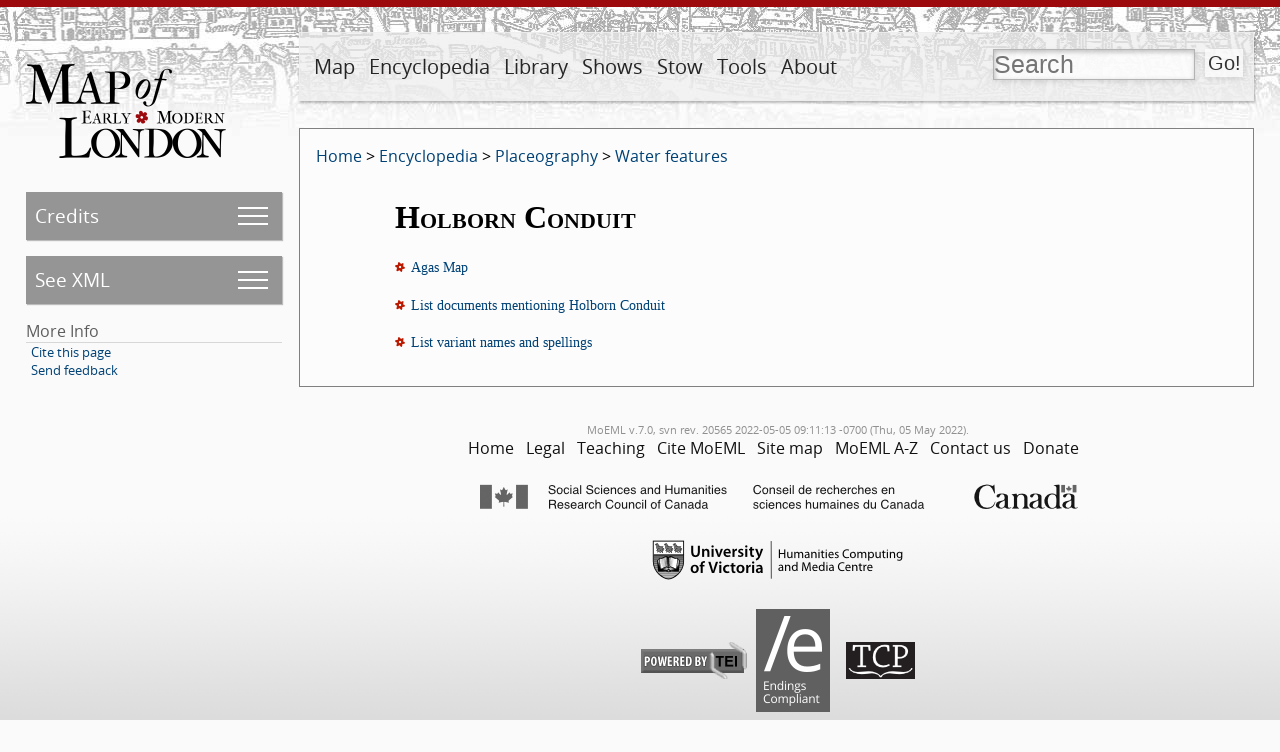

--- FILE ---
content_type: text/html; charset=UTF-8
request_url: https://mapoflondon.uvic.ca/edition/7.0/HOLB4.htm
body_size: 229752
content:
<!DOCTYPE html>
            <html xmlns="http://www.w3.org/1999/xhtml" lang="en" id="HOLB4">
   <head vocab="http://purl.org/dc/terms/">
      <meta http-equiv="Content-Type" content="text/html; charset=UTF-8" />
      <meta name="description" content="The Map of Early Modern London (MoEML) comprises four distinct, interoperable projects. MoEML began in 1999 as a digital atlas of sixteenth- and seventeenth-century London based on the 1560s Agas woodcut map of the city. MoEML now includes an encyclopedia of early modern London people and places, a library of mayoral shows and other texts rich in London toponyms, and a forthcoming versioned edition of John Stow’s A Survey of London. The project consists of TEI-encoded files in Subversion repository, processed daily by a Jenkins continuous integration server into a static alpha site. We periodically release one of these static sites under a version number (currently v.6.6) to our public-facing URL (https://mapoflondon.uvic.ca). The location files use GIS tags to pin data to locations on the historical Agas map, which is delivered using a system based on OpenLayers 3." />
      <meta name="keywords" content="london, shakespeare, william shakespeare, renaissance, early modern, literature, streets, sites, middleton, dekker, stow, john stow, survey of london, taylor, wards, ward, map, agas, moeml, map of london, map of early modern london, uvic, university of victoria, digital atlas, digital map, GIS, TEI, jenstad, janelle jenstad, HCMC, humanities computing and media centre, anthony munday, munday, heywood, thomas heywood, mayoral shows, mayoral pageants, lord mayors’ shows, occasional drama, civic pageantry, martin holmes, mark kaethler" />
      <meta vocab="http://mapoflondon.uvic.ca/xml/original/includes.xml#molDocumentTypes" property="category" content="mdtBornDigital" />
      <meta vocab="http://mapoflondon.uvic.ca/xml/original/includes.xml#molDocumentTypes" property="category" content="mdtEncyclopediaLocationWaters" />
      <meta name="viewport" content="initial-scale=1.0, width=device-width" />
      <link rel="schema.dcterms" href="http://purl.org/dc/terms/" />
      <meta name="dcterms.description" content="The Map of Early Modern London (MoEML) comprises four distinct, interoperable projects. MoEML began in 1999 as a digital atlas of sixteenth- and seventeenth-century London based on the 1560s Agas woodcut map of the city. MoEML now includes an encyclopedia of early modern London people and places, a library of mayoral shows and other texts rich in London toponyms, and a forthcoming versioned edition of John Stow’s A Survey of London. The project consists of TEI-encoded files in Subversion repository, processed daily by a Jenkins continuous integration server into a static alpha site. We periodically release one of these static sites under a version number (currently v.6.6) to our public-facing URL (https://mapoflondon.uvic.ca). The location files use GIS tags to pin data to locations on the historical Agas map, which is delivered using a system based on OpenLayers 3." />
      <meta name="dcterms.type" content="InteractiveResource" />
      <meta name="dcterms.title" content="Holborn Conduit" />
      <meta name="dcterms.type" content="Image" />
      <meta name="dcterms.type" content="Text" />
      <meta name="dcterms.publisher" content="The Map of Early Modern London" />
      <meta name="dcterms.publisher" content="U of Victoria" />
      <meta name="dcterms.publisher" content="University of Victoria" />
      <meta name="dcterms.publisher.place" content="Victoria, BC, Canada" />
      <meta name="dcterms.publisher.place" content="Victoria" />
      <meta name="dcterms.date" content="2016" />
      <meta name="Document type" class="staticSearch_desc" content="Born-digital documents" />
      <meta name="Document type" class="staticSearch_desc" content="Encyclopedia: Placeography: Water features" />
      <meta name="Document type" class="staticSearch_desc" content="Encyclopedia" />
      <meta name="Document type" class="staticSearch_desc" content="Encyclopedia: Placeography" />
      <meta name="Document status" class="staticSearch_desc" content="Empty" />
      <meta name="docSortKey" class="staticSearch_docSortKey" content="b_holborn_conduit" />
      <meta name="docTitle" class="staticSearch_docTitle" content="Holborn Conduit" />
      <title property="title">MoEML: Holborn Conduit</title>
      <link href="css/site_page.css" rel="stylesheet" />
      <link href="css/global.css" rel="stylesheet" />
      <link href="css/popups.css" rel="stylesheet" />
      <link href="css/xml_code.css" rel="stylesheet" />
      <link href="css/highlights.css" rel="stylesheet" />
      <link href="css/primary_source.css" rel="stylesheet" />
      <link href="css/born_digital.css" rel="stylesheet" />
      <link href="css/lightbox.css" rel="stylesheet" />
      <link href="css/print.css" rel="stylesheet" />
      <link href="css/static.css" rel="stylesheet" />
      <link href="css/ol.css" rel="stylesheet" />
      <link rel="icon" href="favicon.ico" /><script src="js/utilities.js"></script><script src="js/sorttable.js"></script><script src="js/jx.js"></script><script src="js/page_scrolling.js"></script><script src="js/static.js"></script><script src="js/olMaps.js"></script><script src="js/ol.js"></script></head>
   <body>
      <div id="topBanner">
         <div id="siteLogo"><a href="index.htm"><img id="siteLogoImg" width="200" height="94" src="images/logo-internal.png" alt="MoEML" title="MoEML" /></a></div>
         <div id="navWrapper">
            <nav id="navMain">
               <ul>
                  <li class="adaptiveLink"><a href="index.htm">Home</a></li>
                  <li>
                     <a href="map.htm">Map</a>
                     
                     <ul>
                        
                        <li>
                           <a href="map.htm">About Map</a>
                           </li>
                        
                        <li>
                           <a href="agas.htm">Go to Map</a></li>
                        
                        <li>
                           <a href="use_map.htm">Use Map</a>
                           </li>
                        </ul>
                     </li>
                  <li>
                     <a href="encyclopedia.htm">Encyclopedia</a>
                     
                     <ul>
                        
                        <li>
                           <a href="mdtEncyclopediaLocation_subcategories.htm">Placeography</a>
                           </li>
                        
                        <li>
                           <a href="gazetteer_about.htm">Gazetteer</a>
                           </li>
                        
                        <li>
                           <a href="mdtEncyclopediaPersonography_subcategories.htm">Personography</a>
                           </li>
                        
                        <li>
                           <a href="mdtEncyclopediaOrganization.htm">Orgography</a>
                           </li>
                        
                        <li>
                           <a href="MAPS1.htm">Mapography</a>
                           </li>
                        
                        <li>
                           <a href="mdtEncyclopediaTopic.htm">Topics</a>
                           </li>
                        
                        <li>
                           <a href="GLOSS1.htm">Glossary</a>
                           </li>
                        
                        <li>
                           <a href="mdtEncyclopediaBibliographyFinding.htm">Finding Aids</a>
                           </li>
                        
                        <li>
                           <a href="sources.htm">All Sources</a>
                           </li>
                        
                        <li>
                           <a href="primary_sources.htm">Primary Sources</a>
                           </li>
                        
                        <li>
                           <a href="secondary_sources.htm">Secondary Sources</a>
                           </li>
                        </ul>
                     </li>
                  <li>
                     <a href="library.htm">Library</a>
                     
                     <ul>
                        
                        <li>
                           <a href="mdtPrimarySourceLibraryRoyal.htm">Royal Entries</a>
                           </li>
                        
                        <li>
                           <a href="mdtPrimarySourceLibraryOther.htm">Other Texts</a>
                           </li>
                        
                        <li>
                           <a href="mdtPrimarySourceLibraryProclamation.htm">Proclamations</a>
                           </li>
                        
                        <li>
                           <a href="mdtPrimarySourceLibraryDrama.htm">Dramatic Extracts</a>
                           </li>
                        
                        <li>
                           <a href="mdtCritical.htm">Critical Materials</a>
                           </li>
                        </ul>
                     </li>
                  <li>
                     <a href="mayoral_shows.htm">Shows</a>
                     
                     <ul>
                        
                        <li>
                           <a href="mayoral_shows.htm">Introduction</a>
                           </li>
                        
                        <li>
                           <a href="mayoral_shows_editors.htm">Advisory and Editorial Board</a>
                           </li>
                        
                        <li>
                           <a href="mdtMayoral.htm">Articles on Mayoral Shows</a>
                           </li>
                        
                        <li>
                           <a href="mdtPrimarySourceLibraryMayoral.htm">Old-Spelling Shows</a>
                           </li>
                        </ul>
                     </li>
                  <li>
                     <a href="stow.htm">Stow</a>
                     
                     <ul>
                        
                        <li>
                           <a href="stow.htm">Introduction</a>
                           </li>
                        
                        <li>
                           <a href="mdtStow.htm">Articles on Stow</a>
                           </li>
                        
                        <li>
                           <a href="stow_chapters.htm">Table of Contents</a>
                           </li>
                        
                        <li>
                           <a href="stow_1598.htm">1598</a>
                           </li>
                        
                        <li>
                           <a href="stow_1603.htm">1603</a>
                           </li>
                        
                        <li>
                           <a href="stow_1618.htm">1618</a>
                           </li>
                        
                        <li>
                           <a href="stow_1633.htm">1633</a>
                           </li>
                        </ul>
                     </li>
                  <li>
                     <a href="tools.htm">Tools</a>
                     
                     <ul>
                        
                        <li>
                           <a href="praxis.htm">Encode (Praxis)</a>
                           </li>
                        
                        <li>
                           <a href="use_map.htm">Use the Map</a>
                           </li>
                        
                        <li>
                           <a href="mdtEncyclopediaBibliography.htm">Find Resources</a>
                           </li>
                        
                        <li>
                           <a href="download_data.htm">Download Data</a>
                           </li>
                        
                        <li>
                           <a href="teaching.htm">Teach with MoEML</a>
                           </li>
                        
                        <li>
                           <a href="contribute.htm">Contribute to MoEML</a>
                           </li>
                        
                        <li>
                           <a href="opportunities.htm">Work for MoEML</a>
                           </li>
                        
                        <li>
                           <a href="for_programmers.htm">Program with MoEML</a>
                           </li>
                        
                        <li>
                           <a href="contact.htm">Contact MoEML</a>
                           </li>
                        
                        <li>
                           <a href="citing.htm">Cite MoEML</a>
                           </li>
                        </ul>
                     </li>
                  <li>
                     <a href="about.htm">About</a>
                     
                     <ul>
                        
                        <li>
                           <a href="mdtDocumentation_subcategories.htm">Documentation</a>
                           </li>
                        
                        <li>
                           <a href="team.htm">Team</a>
                           </li>
                        
                        <li>
                           <a href="contributors.htm">Contributors</a>
                           </li>
                        
                        <li>
                           <a href="mission_statement.htm">Mission</a>
                           </li>
                        
                        <li>
                           <a href="ethos.htm">Ethos</a>
                           </li>
                        
                        <li>
                           <a href="project_evolution.htm">Evolution</a>
                           </li>
                        
                        <li>
                           <a href="CV.htm">CV</a>
                           </li>
                        
                        <li>
                           <a href="statistics.htm">Statistics</a>
                           </li>
                        
                        <li>
                           <a href="mdtParatextNews.htm">News</a>
                           </li>
                        
                        <li>
                           <a href="mdtParatextBlogPost.htm">Blog</a>
                           </li>
                        
                        <li>
                           <a href="acknowledgements.htm">Acknowledgements</a>
                           </li>
                        
                        </ul>
                     </li>
                  <li class="searchLink">
                     <a href="search.htm">Search</a>
                     </li>
               </ul>
            </nav>
            <form id="searchForm" method="get" action="search.htm" enctype="application/x-www-form-urlencoded" accept-charset="utf-8">
               <div id="search" title="Press the Go! button to get to the advanced search page."><input id="q" type="text" name="q" value="" placeholder="Search" /><input id="searchSubmit" type="submit" value="Go!" /></div>
            </form>
         </div>
      </div>
      <div id="leftCol">
         <nav id="navPage">
            <ul>
               <li id="pageCredits" class="pageMenuJs"><a id="pageCreditsSubmenuLink" href="#pageCreditsSubmenu">Credits</a><ul id="pageCreditsSubmenu">
                     <li title="MoEML uses the term data manager to designate&#xA;        contributors who maintain and manage our databases. They add and update the data sent to us&#xA;        by external contributors or found by MoEML team members. They also monitor journals and&#xA;        sources regularly to ensure that our databases are current." data-ref="dtm">Data Manager:<br /><span class="name"><a href="#LAND2">Tye Landels</a></span></li>
                     <li title="MoEML uses the term programmer to designate a person&#xA;        or organization responsible for the creation and/or maintenance of computer program design&#xA;        documents, source code, and machine-executable digital files and supporting&#xA;        documentation." data-ref="prg">Junior Programmer:<br /><span class="name"><a href="#TAKE1">Joey Takeda</a></span></li>
                     <li title="MoEML uses the term programmer to designate a person&#xA;        or organization responsible for the creation and/or maintenance of computer program design&#xA;        documents, source code, and machine-executable digital files and supporting&#xA;        documentation." data-ref="prg">Programmer:<br /><span class="name"><a href="#HOLM3">Martin Holmes</a></span></li>
                     <li title="MoEML uses the terms research term head and&#xA;         assistant project manager interchangeably." data-ref="rth">Associate Project Director:<br /><span class="name"><a href="#MCFI1">Kim McLean-Fiander</a></span></li>
                     <li title="MoEML’s Project Director directs the intellectual and scholarly aspects of&#xA;        the project, consults with the Advisory and Editorial Boards, and ensures the ongoing&#xA;        funding of the project." data-ref="pdr">Project Director:<br /><span class="name"><a href="#JENS1">Janelle Jenstad</a></span></li>
                  </ul>
               </li>
               <li id="pageXml" class="pageMenuJs"><a id="pageXmlSubmenuLink" href="#pageXmlSubmenu">See XML</a><ul id="pageXmlSubmenu">
                     <li><a href="xml/original/HOLB4.xml">Original XML</a></li>
                     <li><a href="xml/standard/HOLB4.xml">Standard XML</a></li>
                     <li><a href="xml/standalone/HOLB4.xml">Standalone XML</a></li>
                     <li><a href="xml/lite/HOLB4.xml">TEI Lite XML</a></li>
                     <li><a href="xml/simple/HOLB4.xml">TEI simplePrint XML</a></li>
                     <li><a href="xml_outputs.htm">What are these XML versions?</a></li>
                  </ul>
               </li>
               <li>More Info
                  <ul class="moreInfo">
                     <li><a href="#citeThisPageCitations">Cite this page</a></li>
                     <li><a href="mailto:london@uvic.ca?subject=Send%20feedback%20on%20MoEML%20page%3A%20HOLB4&amp;body=%5BIf%20you%20are%20reporting%20a%20problem%2C%20please%20give%20us%20as%20much%20detail%20as%20possible.%5D">Send feedback</a></li>
                  </ul>
               </li>
            </ul>
         </nav>
         <div class="categoryInfo"></div>
      </div>
      <div id="mainDoc" class="empty">
         <div class="breadCrumbs"><a href="index.htm">Home</a> &gt; <a title="Documents that form part of the encyclopedia component of the MoEML project." href="mdtEncyclopedia_subcategories.htm">Encyclopedia</a> &gt; <a title="Locations in early modern London. For places that appear in multiple spaces, see Generic Places." href="mdtEncyclopediaLocation_subcategories.htm">Placeography</a> &gt; <a title="Water features in early modern London or remembered by early modern Londoners and represented in MoEML’s sources. This category comes from Stow, and includes the rivers (such as the Thames, Walbrook, and Medway), wells, conduits, tuns, cisterns, pools, ponds, fountains, and bosses (spewing wall fountains), the New River Project (1613), the Waterworks (built 1593-94 in Queenhithe), and other structures and features that supply water to the city." href="mdtEncyclopediaLocationWaters.htm">Water features</a></div>
         <div data-el="text" class="bornDigitalText" id="d483e753">
            
            
            <h1>
               <span class="titlePart">Holborn Conduit</span>
               </h1>
            <div class="relatedInfo">
               <div class="para"><img src="images/rose_4_very_tiny.png" width="10" height="10" alt="rose" class="tinyInlineRose" /><span class="mentionsLink" data-link-text="View on full Agas Map" onclick="javascript:showAgasMap(this, 'Retrieving data ', 'HOLB4')">Agas Map</span></div>
               <div class="para"><img src="images/rose_4_very_tiny.png" width="10" height="10" alt="rose" class="tinyInlineRose" /><a class="mentionsLink" href="#HOLB4_mentions">List documents mentioning Holborn Conduit</a><div id="HOLB4_mentions">
                     <ul class="mentionDocList">
                        <li><a href="FARR2.htm">Farringdon Without Ward</a></li>
                        <li><a href="FLEE6.htm">Fleet Street</a></li>
                        <li><a href="historical_personography.htm">Historical Personography</a></li>
                        <li><a href="stow_1598_FARR2.htm">Survey of London (1598): Farringdon Ward Without</a></li>
                        <li><a href="stow_1598_honour.htm">Survey of London (1598): Honour of Citizens</a></li>
                        <li><a href="stow_1598_waters.htm">Survey of London (1598): Rivers and Other Waters</a></li>
                        <li><a href="stow_1598_suburbs.htm">Survey of London (1598): Suburbs Without the Walls</a></li>
                        <li><a href="stow_1633_FARR2.htm">Survey of London (1633): Farringdon Ward Without</a></li>
                        <li><a href="stow_1633_waters.htm">Survey of London (1633): Rivers and Other Waters</a></li>
                        <li><a href="stow_1633_suburbs.htm">Survey of London (1633): Suburbs Without the Walls</a></li>
                        <li><a href="stow_1633_temporal_government.htm">Survey of London (1633): Temporal Government</a></li>
                     </ul>
                  </div>
               </div>
               <div class="para"><img src="images/rose_4_very_tiny.png" width="10" height="10" alt="rose" class="tinyInlineRose" /><a class="mentionsLink" href="#HOLB4_variantSpellings">List variant names and spellings</a><div id="HOLB4_variantSpellings"><a href="#spelling_variants_HOLB4_1" class="local">Conduit</a> | <a href="#spelling_variants_HOLB4_2" class="local">Conduit at Oldborne Croſſe</a> | <a href="#spelling_variants_HOLB4_3" class="local">Conduit in Oldborne</a> | <a href="#spelling_variants_HOLB4_4" class="local">Conduit in Oldbourne</a> | <a href="#spelling_variants_HOLB4_5" class="local">Conduite at Oldbourne Croſſe</a> | <a href="#spelling_variants_HOLB4_6" class="local">Holborn Conduit</a> | <a href="#spelling_variants_HOLB4_7" class="local">Holborneconduit</a> | <a href="#spelling_variants_HOLB4_8" class="local">Oldboorn Conduit</a> | <a href="#spelling_variants_HOLB4_9" class="local">Oldboorne Conduit</a> | <a href="#spelling_variants_HOLB4_11" class="local">Oldboorne Conduite</a> | <a href="#spelling_variants_HOLB4_10" class="local">Oldboorne conduit</a> | <a href="#spelling_variants_HOLB4_12" class="local">Oldbourne Conduit</a> | <a href="#spelling_variants_HOLB4_13" class="local">Oldbourne Conduite</a> | <a href="#spelling_variants_HOLB4_14" class="local">Oldbourne Croſſe</a> | <a href="#spelling_variants_HOLB4_15" class="local">Oldbourne. Conduit</a></div>
               </div>
            </div>
            
            
            
            
            
            </div>
         <div class="appendix">
            <div id="citeThisPageCitations">
               <h3>Cite this page</h3>
               <div>
                  <h4>MLA citation</h4>
                  <div data-el="bibl" data-type="mla"> <q>Holborn Conduit.</q> <span class="mjTitle">The Map of Early Modern London</span>, Edition 7.0, edited by <strong><span class="embeddedLink">Janelle Jenstad</span></strong>, U of Victoria, 05 May 2022, <a href="https://mapoflondon.uvic.ca/edition/7.0/HOLB4.htm" class="external">mapoflondon.uvic.ca/edition/7.0/HOLB4.htm</a>. INP.</div>
               </div>
               <div>
                  <h4>Chicago citation</h4>
                  <div data-el="bibl" data-type="chicago"> <q>Holborn Conduit.</q> <span class="mjTitle">The Map of Early Modern London</span>, Edition 7.0. Ed. <strong><span class="embeddedLink">Janelle Jenstad</span></strong>. <span class="pubPlace">Victoria</span>: University of Victoria. Accessed May 05, 2022. <a href="https://mapoflondon.uvic.ca/edition/7.0/HOLB4.htm" class="external">mapoflondon.uvic.ca/edition/7.0/HOLB4.htm</a>. INP.</div>
               </div>
               <div>
                  <h4>APA citation</h4>
                  <div data-el="bibl" data-type="apa"> 2022. Holborn Conduit. In <strong><span class="embeddedLink">J. Jenstad</span></strong> (Ed), <span class="mjTitle">The Map of Early Modern London</span> (Edition 7.0). <span class="pubPlace">Victoria</span>: University of Victoria. Retrieved  from <a href="https://mapoflondon.uvic.ca/edition/7.0/HOLB4.htm" class="external">https://mapoflondon.uvic.ca/editions/7.0/HOLB4.htm</a>. INP.</div>
               </div>
               <div>
                  <h4>RIS file (for RefMan, RefWorks, EndNote etc.)</h4>
                  <div data-el="bibl" data-type="ris">
                     <pre>Provider: University of Victoria
Database: The Map of Early Modern London
Content: text/plain; charset="utf-8"

TY  - ELEC
ED  - Jenstad, Janelle
T1  - Holborn Conduit
T2  - The Map of Early Modern London
ET  - 7.0
PY  - 2022
DA  - 2022/05/05
CY  - Victoria
PB  - University of Victoria
LA  - English
UR  - https://mapoflondon.uvic.ca/edition/7.0/HOLB4.htm
UR  - https://mapoflondon.uvic.ca/edition/7.0/xml/standalone/HOLB4.xml
TY  - UNP
ER  - </pre>
                  </div>
               </div>
               <div>
                  <h4>TEI citation</h4>
                  <div>&lt;bibl type="mla"&gt; &lt;title level="a"&gt;Holborn Conduit&lt;/title&gt;. &lt;title level="m"&gt;The Map
                     of Early Modern London&lt;/title&gt;, Edition &lt;edition&gt;7.0&lt;/edition&gt;, edited by &lt;editor&gt;&lt;name
                     ref="#JENS1"&gt;&lt;forename&gt;Janelle&lt;/forename&gt; &lt;surname&gt;Jenstad&lt;/surname&gt;&lt;/name&gt;&lt;/editor&gt;,
                     &lt;publisher&gt;U of Victoria&lt;/publisher&gt;, &lt;date when="2022-05-05"&gt;05 May 2022&lt;/date&gt;,
                     &lt;ref target="https://mapoflondon.uvic.ca/edition/7.0/HOLB4.htm"&gt;mapoflondon.uvic.ca/edition/7.0/HOLB4.htm&lt;/ref&gt;.
                     INP.&lt;/bibl&gt;</div>
               </div>
            </div>
            <div id="personography">
               <h3>Personography</h3>
               <ul>
                  <li>
                     <div data-el="div" id="TAKE1">
                        <div data-el="person">
                           <h2><a href="TAKE1.htm" data-type="cont">Joey Takeda</a></h2>
                           <h3><span class="abbr">JT</span></h3>
                           
                           <div data-el="p" class="para">Programmer, 2018-present. Junior Programmer, 2015-2017. Research Assistant, 2014-2017.
                              Joey Takeda was a graduate student at the University of British Columbia in the Department
                              of English (Science and Technology research stream). He completed his BA honours in
                              English
                              (with a minor in Women’s Studies) at the University of Victoria in 2016. His primary
                              research interests included diasporic and indigenous Canadian and American literature,
                              critical theory, cultural studies, and the digital humanities.</div>
                           </div>
                        <div data-el="div" id="d7185e22">
                           <div data-el="div" id="d7185e23">
                              <h3>Roles played in the project</h3>
                              <ul class="rolesPlayed">
                                 <li>
                                    <div data-el="item">Abstract Author</div>
                                 </li>
                                 <li>
                                    <div data-el="item">Author</div>
                                 </li>
                                 <li>
                                    <div data-el="item">CSS Editor</div>
                                 </li>
                                 <li>
                                    <div data-el="item">Compiler</div>
                                 </li>
                                 <li>
                                    <div data-el="item">Conceptor</div>
                                 </li>
                                 <li>
                                    <div data-el="item">Copy Editor</div>
                                 </li>
                                 <li>
                                    <div data-el="item">Editor</div>
                                 </li>
                                 <li>
                                    <div data-el="item">Encoder</div>
                                 </li>
                                 <li>
                                    <div data-el="item">Geo-Coordinate Researcher</div>
                                 </li>
                                 <li>
                                    <div data-el="item">Junior Programmer</div>
                                 </li>
                                 <li>
                                    <div data-el="item">Markup Editor</div>
                                 </li>
                                 <li>
                                    <div data-el="item">Post-Conversion Editor</div>
                                 </li>
                                 <li>
                                    <div data-el="item">Programmer</div>
                                 </li>
                                 <li>
                                    <div data-el="item">Proofreader</div>
                                 </li>
                                 <li>
                                    <div data-el="item">Researcher</div>
                                 </li>
                                 <li>
                                    <div data-el="item">Toponymist</div>
                                 </li>
                                 <li>
                                    <div data-el="item">Transcriber</div>
                                 </li>
                                 <li>
                                    <div data-el="item">Transcription Proofreader</div>
                                 </li>
                              </ul>
                           </div>
                           <div data-el="div" id="d7185e64">
                              <h3>Contributions by this author</h3>
                              <ul class="contributionsByAuthor">
                                 <li>
                                    <div data-el="item"><a href="news_2016-03-01.htm" class="internal">1 March 2016:  New Article on Sewage and Waste
                                          Management in Early Modern London by Christopher Foley</a></div>
                                 </li>
                                 <li>
                                    <div data-el="item"><a href="news_2015-03-10.htm" class="internal">10 March 2015:  
                                          MoEML Roadshow 2015 Update</a></div>
                                 </li>
                                 <li>
                                    <div data-el="item"><a href="news_2015-12-11.htm" class="internal">11 December 2015:  MoEML Publishes What’s in an
                                          Imprint?, the Final Post in Tye Landels’ Series Georeferencing the Early Modern London
                                          Book Trade</a></div>
                                 </li>
                                 <li>
                                    <div data-el="item"><a href="news_2015-08-13.htm" class="internal">13 August 2015:  Intern with  MoEML</a></div>
                                 </li>
                                 <li>
                                    <div data-el="item"><a href="news_2016-07-13.htm" class="internal">13 July 2016:  
                                          MoEML Director of Pedagogy and Outreach Speaks at Folger</a></div>
                                 </li>
                                 <li>
                                    <div data-el="item"><a href="news_2016-08-15.htm" class="internal">15 August 2016:  MoEML Seeks Two Mitacs Interns
                                          for Summer 2017</a></div>
                                 </li>
                                 <li>
                                    <div data-el="item"><a href="news_2015-09-16.htm" class="internal">16 September 2015:  Thanks, Farewells, and Welcomes</a></div>
                                 </li>
                                 <li>
                                    <div data-el="item"><a href="news_2015-07-17.htm" class="internal">17 July 2015:  Peer-Reviewed Article on The Sounds of Pageantry by Trudell</a></div>
                                 </li>
                                 <li>
                                    <div data-el="item"><a href="news_2015-01-19.htm" class="internal">19 January 2015:  
                                          MoEML launches Experimental Map Interface (Beta)</a></div>
                                 </li>
                                 <li>
                                    <div data-el="item"><a href="news_2015-07-22.htm" class="internal">22 July 2015:  New Article on the Curtain Playhouse Published</a></div>
                                 </li>
                                 <li>
                                    <div data-el="item"><a href="news_2018-06-22.htm" class="internal">22 June 2018:  MoEML Launches its Static Site with v.6.3 Release</a></div>
                                 </li>
                                 <li>
                                    <div data-el="item"><a href="news_2015-11-25.htm" class="internal">25 November 2015:  Announcing New Blog Series: Georeferencing the Early Modern London
                                          Book Trade</a></div>
                                 </li>
                                 <li>
                                    <div data-el="item"><a href="news_2017-05-26.htm" class="internal">26 May 2017: Dr. Mark Kaethler Joins MoEML Leadership Team</a></div>
                                 </li>
                                 <li>
                                    <div data-el="item"><a href="news_2016-07-27.htm" class="internal">27 July 2016:  MoEML Commits 10,000th Change to
                                          Repository</a></div>
                                 </li>
                                 <li>
                                    <div data-el="item"><a href="news_2016-05-30.htm" class="internal">30 May 2016:  The Scout Report Lists MoEML as One of Their Top 10 Sites of 2016</a></div>
                                 </li>
                                 <li>
                                    <div data-el="item"><a href="news_2015-03-31.htm" class="internal">31 March 2015:  New BlogPost on Paint Over Print Conference</a></div>
                                 </li>
                                 <li>
                                    <div data-el="item"><a href="news_2015-12-04.htm" class="internal">4 December 2015:  MoEML Announces the Publication of Tye
                                          Landels’ Georeferencing the Early Modern London Book Trade: 1.
                                          Theory without Practice</a></div>
                                 </li>
                                 <li>
                                    <div data-el="item"><a href="news_2015-01-06.htm" class="internal">6 January 2015:  
                                          MoEML off to the MLA Convention in Vancouver!</a></div>
                                 </li>
                                 <li>
                                    <div data-el="item"><a href="news_2016-05-06.htm" class="internal">6 May 2016:  New Article on Ram Alley by
                                          Jacqueline Watson</a></div>
                                 </li>
                                 <li>
                                    <div data-el="item"><a href="news_2015-12-08.htm" class="internal">8 December 2015:  MoEML Publishes Tye Landels’ Georeferencing the Early Modern London
                                          Book Trade: 2. Filling the
                                          Space in Bibliographies</a></div>
                                 </li>
                                 <li>
                                    <div data-el="item"><a href="news_2016-02-08.htm" class="internal">8 February 2016:  New How To
                                          Guides by Kristen A. Bennett’s Stonehill College Class</a></div>
                                 </li>
                                 <li>
                                    <div data-el="item"><a href="ALDE1.htm" class="internal">Aldermanbury</a></div>
                                 </li>
                                 <li>
                                    <div data-el="item"><a href="ALLH6.htm" class="internal">All Hallows the Great</a></div>
                                 </li>
                                 <li>
                                    <div data-el="item"><a href="applications.htm" class="internal">Applications for Encoders</a></div>
                                 </li>
                                 <li>
                                    <div data-el="item"><a href="BARB2.htm" class="internal">Barbican</a></div>
                                 </li>
                                 <li>
                                    <div data-el="item"><a href="BISH7.htm" class="internal">Bishop’s Palace</a></div>
                                 </li>
                                 <li>
                                    <div data-el="item"><a href="CARD2.htm" class="internal">Cardinal’s Hat Tavern</a></div>
                                 </li>
                                 <li>
                                    <div data-el="item"><a href="CARE1.htm" class="internal">Carey Lane</a></div>
                                 </li>
                                 <li>
                                    <div data-el="item"><a href="COND3.htm" class="internal">Conduit (Cornhill)</a></div>
                                 </li>
                                 <li>
                                    <div data-el="item"><a href="DHUM491_2015_deprecated.htm" class="internal">DHUM 491: Remediating Bills of Mortality</a></div>
                                 </li>
                                 <li>
                                    <div data-el="item"><a href="DHUM491_2015.htm" class="internal">DHUM 491: Remediating Bills of Mortality</a></div>
                                 </li>
                                 <li>
                                    <div data-el="item"><a href="CALE6.htm" class="internal">Early Modern Calendars</a></div>
                                 </li>
                                 <li>
                                    <div data-el="item"><a href="FINC1.htm" class="internal">Finch Lane</a></div>
                                 </li>
                                 <li>
                                    <div data-el="item"><a href="FOST1.htm" class="internal">Foster Lane</a></div>
                                 </li>
                                 <li>
                                    <div data-el="item"><a href="GUTT1.htm" class="internal">Gutter Lane</a></div>
                                 </li>
                                 <li>
                                    <div data-el="item"><a href="HUGG1.htm" class="internal">Huggin Lane (Wood Street)</a></div>
                                 </li>
                                 <li>
                                    <div data-el="item"><a href="LOVE2.htm" class="internal">Love Lane (Wood Street)</a></div>
                                 </li>
                                 <li>
                                    <div data-el="item"><a href="NEWA1.htm" class="internal">New Alley</a></div>
                                 </li>
                                 <li>
                                    <div data-el="item"><a href="NEWF1.htm" class="internal">New Fish Street</a></div>
                                 </li>
                                 <li>
                                    <div data-el="item"><a href="NOBL1.htm" class="internal">Noble Street</a></div>
                                 </li>
                                 <li>
                                    <div data-el="item"><a href="OATL1.htm" class="internal">Oat Lane</a></div>
                                 </li>
                                 <li>
                                    <div data-el="item"><a href="MORT2_preface.htm" class="internal">Preface to the Bills of Mortality Finding Aid</a></div>
                                 </li>
                                 <li>
                                    <div data-el="item"><a href="RAMA1.htm" class="internal">Ram Alley</a></div>
                                 </li>
                                 <li>
                                    <div data-el="item"><a href="REVE2.htm" class="internal">Revels Office</a></div>
                                 </li>
                                 <li>
                                    <div data-el="item"><a href="SILV1.htm" class="internal">Silver Street</a></div>
                                 </li>
                                 <li>
                                    <div data-el="item"><a href="STLA3.htm" class="internal">St. Laurence Lane (Guildhall)</a></div>
                                 </li>
                                 <li>
                                    <div data-el="item"><a href="STLE1.htm" class="internal">St. Leonard (Shoreditch)</a></div>
                                 </li>
                                 <li>
                                    <div data-el="item"><a href="STAI1.htm" class="internal">Staining Lane</a></div>
                                 </li>
                                 <li>
                                    <div data-el="item"><a href="static_code_documentation.htm" class="internal">Static Code Documentation</a></div>
                                 </li>
                                 <li>
                                    <div data-el="item"><a href="STOC1.htm" class="internal">Stocks Market</a></div>
                                 </li>
                                 <li>
                                    <div data-el="item"><a href="editorial_style.htm" class="internal">The MoEML Guide to Editorial Style</a></div>
                                 </li>
                                 <li>
                                    <div data-el="item"><a href="repertory_table.htm" class="internal">Using the Repertory Table Spreadsheet</a></div>
                                 </li>
                                 <li>
                                    <div data-el="item"><a href="WEIG1.htm" class="internal">Weigh House</a></div>
                                 </li>
                                 <li>
                                    <div data-el="item"><a href="WEST1.htm" class="internal">Westminster Abbey</a></div>
                                 </li>
                                 <li>
                                    <div data-el="item"><a href="WOOD1.htm" class="internal">Wood Street</a></div>
                                 </li>
                              </ul>
                           </div>
                           <div data-el="div" id="d7185e292">
                              <h3>Joey Takeda is a member of the following organizations and/or groups:</h3>
                              <ul class="orgsMemberOf">
                                 <li>
                                    <div data-el="item"><a href="TEAM1_3_2015.htm" class="internal">Developers, 2015</a></div>
                                 </li>
                                 <li>
                                    <div data-el="item"><a href="TEAM1_3_2016.htm" class="internal">Developers, 2016</a></div>
                                 </li>
                                 <li>
                                    <div data-el="item"><a href="TEAM1_3_2017.htm" class="internal">Developers, 2017</a></div>
                                 </li>
                                 <li>
                                    <div data-el="item"><a href="TEAM1_3_2018.htm" class="internal">Developers, 2018</a></div>
                                 </li>
                                 <li>
                                    <div data-el="item"><a href="TEAM1_3_2019.htm" class="internal">Developers, 2019</a></div>
                                 </li>
                                 <li>
                                    <div data-el="item"><a href="TEAM1_2_2014.htm" class="internal">Research Assistants, 2014</a></div>
                                 </li>
                                 <li>
                                    <div data-el="item"><a href="TEAM1_2_2015.htm" class="internal">Research Assistants, 2015</a></div>
                                 </li>
                                 <li>
                                    <div data-el="item"><a href="TEAM1_2_2016.htm" class="internal">Research Assistants, 2016</a></div>
                                 </li>
                                 <li>
                                    <div data-el="item"><a href="TEAM1_2_2017.htm" class="internal">Research Assistants, 2017</a></div>
                                 </li>
                                 <li>
                                    <div data-el="item"><a href="TEAM1.htm" class="internal">The MoEML Team</a></div>
                                 </li>
                              </ul>
                           </div>
                           <div data-el="div" id="d7185e326">
                              <h3>Joey Takeda is mentioned in the following documents:</h3>
                              <ul class="mentions">
                                 <li>
                                    <div data-el="item"><a href="news_2015-09-16.htm#TAKE1" class="internal">16 September 2015:  Thanks, Farewells, and Welcomes</a></div>
                                 </li>
                                 <li>
                                    <div data-el="item"><a href="SSHRC2018_project_team.htm#TAKE1" class="internal">2018 SSHRC Project Team</a></div>
                                 </li>
                                 <li>
                                    <div data-el="item"><a href="acknowledgements.htm#TAKE1" class="internal">Acknowledgements</a></div>
                                 </li>
                                 <li>
                                    <div data-el="item"><a href="sources.htm#TAKE1" class="internal">All Reference Material</a></div>
                                 </li>
                                 <li>
                                    <div data-el="item"><a href="BIBL1.htm#TAKE1" class="internal">Complete Bibliography</a></div>
                                 </li>
                                 <li>
                                    <div data-el="item"><a href="ORGS1.htm#TAKE1" class="internal">Complete Orgography</a></div>
                                 </li>
                                 <li>
                                    <div data-el="item"><a href="DHUM491_2015_deprecated.htm#TAKE1" class="internal">DHUM 491: Remediating Bills of Mortality</a></div>
                                 </li>
                                 <li>
                                    <div data-el="item"><a href="DHUM491_2015.htm#TAKE1" class="internal">DHUM 491: Remediating Bills of Mortality</a></div>
                                 </li>
                                 <li>
                                    <div data-el="item"><a href="legal.htm#TAKE1" class="internal">Legal</a></div>
                                 </li>
                                 <li>
                                    <div data-el="item"><a href="library_progress_chart.htm#TAKE1" class="internal">Library: Progress Chart</a></div>
                                 </li>
                                 <li>
                                    <div data-el="item"><a href="licence.htm#TAKE1" class="internal">Licensed Items</a></div>
                                 </li>
                                 <li>
                                    <div data-el="item"><a href="MAPS1.htm#TAKE1" class="internal">Mapography of Early Modern London</a></div>
                                 </li>
                                 <li>
                                    <div data-el="item"><a href="publications_presentations.htm#TAKE1" class="internal">Publications and Presentations</a></div>
                                 </li>
                                 <li>
                                    <div data-el="item"><a href="release_notes_063.htm#TAKE1" class="internal">Release Notes for MoEML v.6.3</a></div>
                                 </li>
                                 <li>
                                    <div data-el="item"><a href="secondary_sources.htm#TAKE1" class="internal">Secondary Reference Material</a></div>
                                 </li>
                                 <li>
                                    <div data-el="item"><a href="static_code_documentation.htm#TAKE1" class="internal">Static Code Documentation</a></div>
                                 </li>
                                 <li>
                                    <div data-el="item"><a href="stow_1598_progress_chart.htm#TAKE1" class="internal">Stow: 1598 Progress Chart</a></div>
                                 </li>
                                 <li>
                                    <div data-el="item"><a href="teaching_london.htm#TAKE1" class="internal">Teaching London</a></div>
                                 </li>
                                 <li>
                                    <div data-el="item"><a href="team.htm#TAKE1" class="internal">The MoEML Team</a></div>
                                 </li>
                                 <li>
                                    <div data-el="item"><a href="website_structure.htm#TAKE1" class="internal">Understand MoEML’s Website and Document Structure</a></div>
                                 </li>
                              </ul>
                           </div>
                           <div data-el="div" id="d7185e411">
                              <h3>Joey Takeda authored or edited the following items in MoEML’s bibliography:</h3>
                              <ul class="listBibl">
                                 <li>
                                    <div data-el="bibl" data-type="sec">
                                       <strong><span class="name"><a href="JENS1.htm">Jenstad, Janelle</a></span></strong> and <strong><span class="name"><a href="TAKE1.htm">Joseph Takeda</a></span></strong>. <q>Making the RA Matter: Pedagogy, Interface, and Practices.</q> <span class="mjTitle">Making Things and Drawing Boundaries: Experiments in the Digital Humanities</span>. Ed. <strong>Jentery Sayers</strong>. Minnesota: University of Minnesota Press, 2018. Print.</div>
                                 </li>
                              </ul>
                           </div>
                        </div>
                     </div>
                  </li>
                  <li>
                     <div data-el="div" id="LAND2">
                        <div data-el="person">
                           <h2><a href="LAND2.htm" data-type="cont">Tye Landels-Gruenewald</a></h2>
                           <h3><span class="abbr">TLG</span></h3>
                           
                           <div data-el="p" class="para">Data Manager, 2015-2016. Research Assistant, 2013-2015. Tye completed his undergraduate
                              honours degree in English at the University of Victoria in 2015.</div>
                           </div>
                        <div data-el="div" id="d7204e22">
                           <div data-el="div" id="d7204e23">
                              <h3>Roles played in the project</h3>
                              <ul class="rolesPlayed">
                                 <li>
                                    <div data-el="item">Author</div>
                                 </li>
                                 <li>
                                    <div data-el="item">CSS Editor</div>
                                 </li>
                                 <li>
                                    <div data-el="item">Compiler</div>
                                 </li>
                                 <li>
                                    <div data-el="item">Conceptor</div>
                                 </li>
                                 <li>
                                    <div data-el="item">Copy Editor</div>
                                 </li>
                                 <li>
                                    <div data-el="item">Data Manager</div>
                                 </li>
                                 <li>
                                    <div data-el="item">Editor</div>
                                 </li>
                                 <li>
                                    <div data-el="item">Encoder</div>
                                 </li>
                                 <li>
                                    <div data-el="item">Geo-Coordinate Researcher</div>
                                 </li>
                                 <li>
                                    <div data-el="item">Markup Editor</div>
                                 </li>
                                 <li>
                                    <div data-el="item">Metadata Architect</div>
                                 </li>
                                 <li>
                                    <div data-el="item">Proofreader</div>
                                 </li>
                                 <li>
                                    <div data-el="item">Researcher</div>
                                 </li>
                                 <li>
                                    <div data-el="item">Toponymist</div>
                                 </li>
                                 <li>
                                    <div data-el="item">Transcriber</div>
                                 </li>
                                 <li>
                                    <div data-el="item">Transcription Proofreader</div>
                                 </li>
                              </ul>
                           </div>
                           <div data-el="div" id="d7204e60">
                              <h3>Contributions by this author</h3>
                              <ul class="contributionsByAuthor">
                                 <li>
                                    <div data-el="item"><a href="subversion.htm" class="internal">Access Files from the Subversion Repository</a></div>
                                 </li>
                                 <li>
                                    <div data-el="item"><a href="applications.htm" class="internal">Applications for Encoders</a></div>
                                 </li>
                                 <li>
                                    <div data-el="item"><a href="diplomatic_transcriptions.htm" class="internal">Conventions for Semi-Diplomatic Transcriptions</a></div>
                                 </li>
                                 <li>
                                    <div data-el="item"><a href="encode_teiHeader.htm" class="internal">Create a MoEML TEI Header</a></div>
                                 </li>
                                 <li>
                                    <div data-el="item"><a href="DHUM491_2014.htm" class="internal">DHUM 491: Georeferencing London Books</a></div>
                                 </li>
                                 <li>
                                    <div data-el="item"><a href="encode_persons.htm" class="internal">Encode Persons</a></div>
                                 </li>
                                 <li>
                                    <div data-el="item"><a href="encode_style.htm" class="internal">Encode Style</a></div>
                                 </li>
                                 <li>
                                    <div data-el="item"><a href="encoding_primary_sources.htm" class="internal">Encode a Primary Source Transcription</a></div>
                                 </li>
                                 <li>
                                    <div data-el="item"><a href="encoding_practices.htm" class="internal">General Encoding Practices</a></div>
                                 </li>
                                 <li>
                                    <div data-el="item"><a href="geo.htm" class="internal">Geocode MoEML Locations</a></div>
                                 </li>
                                 <li>
                                    <div data-el="item"><a href="BLOG16.htm" class="internal">Georeferencing the Early Modern London Book Trade: 1. Theory without Practice</a></div>
                                 </li>
                                 <li>
                                    <div data-el="item"><a href="BLOG17.htm" class="internal">Georeferencing the Early Modern London Book Trade: 2. Filling the Space in Bibliographies</a></div>
                                 </li>
                                 <li>
                                    <div data-el="item"><a href="BLOG18.htm" class="internal">Georeferencing the Early Modern London Book Trade: 3. What’s in an Imprint?</a></div>
                                 </li>
                                 <li>
                                    <div data-el="item"><a href="BLOG15.htm" class="internal">Georeferencing the Early Modern London Book Trade: Introduction</a></div>
                                 </li>
                                 <li>
                                    <div data-el="item"><a href="oxygen.htm" class="internal">Get the Most out of Oxygen</a></div>
                                 </li>
                                 <li>
                                    <div data-el="item"><a href="GLOSS1.htm" class="internal">Glossary of Terms</a></div>
                                 </li>
                                 <li>
                                    <div data-el="item"><a href="agas_instructions.htm" class="internal">Interact with the Agas Map</a></div>
                                 </li>
                                 <li>
                                    <div data-el="item"><a href="linking.htm" class="internal">Link Content to Pages and Databases</a></div>
                                 </li>
                                 <li>
                                    <div data-el="item"><a href="prepare_dramatic_extracts.htm" class="internal">Prepare a Selection of Dramatic Extracts</a></div>
                                 </li>
                                 <li>
                                    <div data-el="item"><a href="encode_primary_doc.htm" class="internal">Primary Source Document Template</a></div>
                                 </li>
                                 <li>
                                    <div data-el="item"><a href="editorial_style.htm" class="internal">The MoEML Guide to Editorial Style</a></div>
                                 </li>
                                 <li>
                                    <div data-el="item"><a href="website_structure.htm" class="internal">Understand MoEML’s Website and Document Structure</a></div>
                                 </li>
                                 <li>
                                    <div data-el="item"><a href="PERS_spreadsheet.htm" class="internal">Using the Personography Spreadsheet</a></div>
                                 </li>
                              </ul>
                           </div>
                           <div data-el="div" id="d7204e158">
                              <h3>Tye Landels-Gruenewald is a member of the following organizations and/or groups:</h3>
                              <ul class="orgsMemberOf">
                                 <li>
                                    <div data-el="item"><a href="TEAM1_4_2015.htm" class="internal">Project Management, 2015</a></div>
                                 </li>
                                 <li>
                                    <div data-el="item"><a href="TEAM1_4_2016.htm" class="internal">Project Management, 2016</a></div>
                                 </li>
                                 <li>
                                    <div data-el="item"><a href="TEAM1_2_2013.htm" class="internal">Research Assistants, 2013</a></div>
                                 </li>
                                 <li>
                                    <div data-el="item"><a href="TEAM1_2_2014.htm" class="internal">Research Assistants, 2014</a></div>
                                 </li>
                                 <li>
                                    <div data-el="item"><a href="TEAM1.htm" class="internal">The MoEML Team</a></div>
                                 </li>
                              </ul>
                           </div>
                           <div data-el="div" id="d7204e177">
                              <h3>Tye Landels-Gruenewald is mentioned in the following documents:</h3>
                              <ul class="mentions">
                                 <li>
                                    <div data-el="item"><a href="news_2014-02-10.htm#LAND2" class="internal">10 February 2014:  MoEML  presents at virtual poster session!</a></div>
                                 </li>
                                 <li>
                                    <div data-el="item"><a href="news_2015-12-11.htm#LAND2" class="internal">11 December 2015:  MoEML Publishes What’s in an
                                          Imprint?, the Final Post in Tye Landels’ Series Georeferencing the Early Modern London
                                          Book Trade</a></div>
                                 </li>
                                 <li>
                                    <div data-el="item"><a href="news_2013-06-11.htm#LAND2" class="internal">11 June 2013:
                                          Team Talent</a></div>
                                 </li>
                                 <li>
                                    <div data-el="item"><a href="news_2013-11-13.htm#LAND2" class="internal">13 November 2013:  
                                          Tye Landels  wins awards and  Sarah Milligan  returns to MoEML (Again!)</a></div>
                                 </li>
                                 <li>
                                    <div data-el="item"><a href="news_2015-09-16.htm#LAND2" class="internal">16 September 2015:  Thanks, Farewells, and Welcomes</a></div>
                                 </li>
                                 <li>
                                    <div data-el="item"><a href="SSHRC2018_project_team.htm#LAND2" class="internal">2018 SSHRC Project Team</a></div>
                                 </li>
                                 <li>
                                    <div data-el="item"><a href="news_2013-10-24.htm#LAND2" class="internal">24 October 2013:  Radical Truths and Updates</a></div>
                                 </li>
                                 <li>
                                    <div data-el="item"><a href="news_2015-11-25.htm#LAND2" class="internal">25 November 2015:  Announcing New Blog Series: Georeferencing the Early Modern London
                                          Book Trade</a></div>
                                 </li>
                                 <li>
                                    <div data-el="item"><a href="news_2013-04-29.htm#LAND2" class="internal">29 April 2013:
                                          Summer Roll/Role Call</a></div>
                                 </li>
                                 <li>
                                    <div data-el="item"><a href="news_2015-12-04.htm#LAND2" class="internal">4 December 2015:  MoEML Announces the Publication of Tye
                                          Landels’ Georeferencing the Early Modern London Book Trade: 1.
                                          Theory without Practice</a></div>
                                 </li>
                                 <li>
                                    <div data-el="item"><a href="news_2014-04-08.htm#LAND2" class="internal">8 April 2014:  RA Tye Landels Wins Prestigious 3M Award</a></div>
                                 </li>
                                 <li>
                                    <div data-el="item"><a href="news_2015-12-08.htm#LAND2" class="internal">8 December 2015:  MoEML Publishes Tye Landels’ Georeferencing the Early Modern London
                                          Book Trade: 2. Filling the
                                          Space in Bibliographies</a></div>
                                 </li>
                                 <li>
                                    <div data-el="item"><a href="ORGS1.htm#LAND2" class="internal">Complete Orgography</a></div>
                                 </li>
                                 <li>
                                    <div data-el="item"><a href="encode_mayoral.htm#LAND2" class="internal">Encode a Mayoral Pageant Book</a></div>
                                 </li>
                                 <li>
                                    <div data-el="item"><a href="GLOSS1.htm#LAND2" class="internal">Glossary of Terms</a></div>
                                 </li>
                                 <li>
                                    <div data-el="item"><a href="library_progress_chart.htm#LAND2" class="internal">Library: Progress Chart</a></div>
                                 </li>
                                 <li>
                                    <div data-el="item"><a href="MAPS1.htm#LAND2" class="internal">Mapography of Early Modern London</a></div>
                                 </li>
                                 <li>
                                    <div data-el="item"><a href="publications_presentations.htm#LAND2" class="internal">Publications and Presentations</a></div>
                                 </li>
                                 <li>
                                    <div data-el="item"><a href="release_notes_063.htm#LAND2" class="internal">Release Notes for MoEML v.6.3</a></div>
                                 </li>
                                 <li>
                                    <div data-el="item"><a href="static_code_documentation.htm#LAND2" class="internal">Static Code Documentation</a></div>
                                 </li>
                                 <li>
                                    <div data-el="item"><a href="stow_1598_progress_chart.htm#LAND2" class="internal">Stow: 1598 Progress Chart</a></div>
                                 </li>
                                 <li>
                                    <div data-el="item"><a href="teaching_london.htm#LAND2" class="internal">Teaching London</a></div>
                                 </li>
                                 <li>
                                    <div data-el="item"><a href="team.htm#LAND2" class="internal">The MoEML Team</a></div>
                                 </li>
                                 <li>
                                    <div data-el="item"><a href="PERS_spreadsheet.htm#LAND2" class="internal">Using the Personography Spreadsheet</a></div>
                                 </li>
                                 <li>
                                    <div data-el="item"><a href="BLOG3.htm#LAND2" class="internal">Welcome to MoEML v.5!</a></div>
                                 </li>
                              </ul>
                           </div>
                        </div>
                     </div>
                  </li>
                  <li>
                     <div data-el="div" id="MCFI1">
                        <div data-el="person">
                           <h2><a href="MCFI1.htm" data-type="cont">Kim McLean-Fiander</a></h2>
                           <h3><span class="abbr">KMF</span></h3>
                           
                           <div data-el="p" class="para">Director of Pedagogy and Outreach, 2015–2020. Associate Project Director, 2015.
                              Assistant Project Director, 2013-2014. MoEML Research Fellow, 2013. Kim McLean-Fiander
                              comes
                              to <span class="mjTitle">The Map of Early Modern London</span> from the <a href="http://cofk.history.ox.ac.uk/" class="external"><span class="mjTitle">Cultures of Knowledge</span></a>
                              digital humanities project at the <a href="http://www.ox.ac.uk/" class="external">University of
                                 Oxford</a>, where she was the editor of <a href="http://emlo.bodleian.ox.ac.uk/" class="external"><span class="mjTitle">Early Modern Letters Online</span></a>, an open-access union
                              catalogue and editorial interface for correspondence from the sixteenth to eighteenth
                              centuries. She is currently Co-Director of a sister project to <a href="http://emlo.bodleian.ox.ac.uk/" class="external"><span class="mjTitle">EMLO</span></a> called <span class="mjTitle">Women’s Early Modern Letters Online</span> (<a href="http://wemlo.net/" class="external"><span class="mjTitle">WEMLO</span></a>). In the past, she held an internship with the
                              curator of manuscripts at the <a href="https://www.folger.edu/" class="external">Folger Shakespeare
                                 Library</a>, completed a doctorate at <a href="http://www.ox.ac.uk/" class="external">Oxford</a> on
                              paratext and early modern women writers, and worked a number of years for the <a href="http://www.bodleian.ox.ac.uk/" class="external">Bodleian Libraries</a> and as a freelance editor.
                              She has a passion for rare books and manuscripts as social and material artifacts,
                              and is
                              interested in the development of digital resources that will improve access to these
                              materials while ensuring their ongoing preservation and conservation. An avid traveler,
                              Kim
                              has always loved both London and maps, and so is particularly delighted to be able
                              to bring
                              her early modern scholarly expertise to bear on the MoEML project.</div>
                           </div>
                        <div data-el="div" id="d7258e57">
                           <div data-el="div" id="d7258e58">
                              <h3>Roles played in the project</h3>
                              <ul class="rolesPlayed">
                                 <li>
                                    <div data-el="item">Associate Project Director</div>
                                 </li>
                                 <li>
                                    <div data-el="item">Author</div>
                                 </li>
                                 <li>
                                    <div data-el="item">CSS Editor</div>
                                 </li>
                                 <li>
                                    <div data-el="item">Compiler</div>
                                 </li>
                                 <li>
                                    <div data-el="item">Conceptor</div>
                                 </li>
                                 <li>
                                    <div data-el="item">Copy Editor</div>
                                 </li>
                                 <li>
                                    <div data-el="item">Data Manager</div>
                                 </li>
                                 <li>
                                    <div data-el="item">Director of Pedagogy and Outreach</div>
                                 </li>
                                 <li>
                                    <div data-el="item">Editor</div>
                                 </li>
                                 <li>
                                    <div data-el="item">Encoder</div>
                                 </li>
                                 <li>
                                    <div data-el="item">Geo-Coordinate Researcher</div>
                                 </li>
                                 <li>
                                    <div data-el="item">Managing Editor</div>
                                 </li>
                                 <li>
                                    <div data-el="item">Markup Editor</div>
                                 </li>
                                 <li>
                                    <div data-el="item">Metadata Architect</div>
                                 </li>
                                 <li>
                                    <div data-el="item">Research Fellow</div>
                                 </li>
                                 <li>
                                    <div data-el="item">Toponymist</div>
                                 </li>
                                 <li>
                                    <div data-el="item">Transcriber</div>
                                 </li>
                                 <li>
                                    <div data-el="item">Transcription Proofreader</div>
                                 </li>
                                 <li>
                                    <div data-el="item">Vetter</div>
                                 </li>
                              </ul>
                           </div>
                           <div data-el="div" id="d7258e101">
                              <h3>Contributions by this author</h3>
                              <ul class="contributionsByAuthor">
                                 <li>
                                    <div data-el="item"><a href="news_2016-03-01.htm" class="internal">1 March 2016:  New Article on Sewage and Waste
                                          Management in Early Modern London by Christopher Foley</a></div>
                                 </li>
                                 <li>
                                    <div data-el="item"><a href="news_2014-10-01.htm" class="internal">1 October 2014:  New article on the Cockpit or Phoenix Playhouse published</a></div>
                                 </li>
                                 <li>
                                    <div data-el="item"><a href="news_2014-02-10.htm" class="internal">10 February 2014:  MoEML  presents at virtual poster session!</a></div>
                                 </li>
                                 <li>
                                    <div data-el="item"><a href="news_2013-07-10.htm" class="internal">10 July 2013:
                                          CodeSharing API Launched</a></div>
                                 </li>
                                 <li>
                                    <div data-el="item"><a href="news_2013-06-10.htm" class="internal">10 June 2013:
                                          1618 Stow Comes to Victoria</a></div>
                                 </li>
                                 <li>
                                    <div data-el="item"><a href="news_2015-03-10.htm" class="internal">10 March 2015:  
                                          MoEML Roadshow 2015 Update</a></div>
                                 </li>
                                 <li>
                                    <div data-el="item"><a href="news_2014-11-10.htm" class="internal">10 November 2014:  Atwood’s article on Arundel House published</a></div>
                                 </li>
                                 <li>
                                    <div data-el="item"><a href="news_2015-12-11.htm" class="internal">11 December 2015:  MoEML Publishes What’s in an
                                          Imprint?, the Final Post in Tye Landels’ Series Georeferencing the Early Modern London
                                          Book Trade</a></div>
                                 </li>
                                 <li>
                                    <div data-el="item"><a href="news_2013-06-11.htm" class="internal">11 June 2013:
                                          Team Talent</a></div>
                                 </li>
                                 <li>
                                    <div data-el="item"><a href="news_2015-08-13.htm" class="internal">13 August 2015:  Intern with  MoEML</a></div>
                                 </li>
                                 <li>
                                    <div data-el="item"><a href="news_2016-07-13.htm" class="internal">13 July 2016:  
                                          MoEML Director of Pedagogy and Outreach Speaks at Folger</a></div>
                                 </li>
                                 <li>
                                    <div data-el="item"><a href="news_2013-11-13.htm" class="internal">13 November 2013:  
                                          Tye Landels  wins awards and  Sarah Milligan  returns to MoEML (Again!)</a></div>
                                 </li>
                                 <li>
                                    <div data-el="item"><a href="news_2014-01-14.htm" class="internal">14 January 2014:  The new year means a
                                          new map for  MoEML !</a></div>
                                 </li>
                                 <li>
                                    <div data-el="item"><a href="news_2016-08-15.htm" class="internal">15 August 2016:  MoEML Seeks Two Mitacs Interns
                                          for Summer 2017</a></div>
                                 </li>
                                 <li>
                                    <div data-el="item"><a href="news_2015-09-16.htm" class="internal">16 September 2015:  Thanks, Farewells, and Welcomes</a></div>
                                 </li>
                                 <li>
                                    <div data-el="item"><a href="news_2014-02-17.htm" class="internal">17 February 2014:  To Blog or Not to Blog</a></div>
                                 </li>
                                 <li>
                                    <div data-el="item"><a href="news_2013-07-17.htm" class="internal">17 July 2013:
                                          DH2013 in Lincoln, Nebraska</a></div>
                                 </li>
                                 <li>
                                    <div data-el="item"><a href="news_2015-07-17.htm" class="internal">17 July 2015:  Peer-Reviewed Article on The Sounds of Pageantry by Trudell</a></div>
                                 </li>
                                 <li>
                                    <div data-el="item"><a href="news_2013-04-19.htm" class="internal">19 April 2013:
                                          When Maps Collide</a></div>
                                 </li>
                                 <li>
                                    <div data-el="item"><a href="news_2015-01-19.htm" class="internal">19 January 2015:  
                                          MoEML launches Experimental Map Interface (Beta)</a></div>
                                 </li>
                                 <li>
                                    <div data-el="item"><a href="news_2013-07-19.htm" class="internal">19 July 2013:
                                          DH2013 Redux</a></div>
                                 </li>
                                 <li>
                                    <div data-el="item"><a href="news_2014-06-19.htm" class="internal">19 June 2014:  Introducing the First Digital Gazetteer of Early Modern London!</a></div>
                                 </li>
                                 <li>
                                    <div data-el="item"><a href="news_2014-09-19.htm" class="internal">19 September 2014:  Pedagogical Partnership expands as MoEML Director visits Washington
                                          College, MD</a></div>
                                 </li>
                                 <li>
                                    <div data-el="item"><a href="news_2013-05-02.htm" class="internal">2 May 2013:
                                          Early Modern Boot Camp</a></div>
                                 </li>
                                 <li>
                                    <div data-el="item"><a href="news_2014-05-02.htm" class="internal">2 May 2014:  MoEML at SAA in St Louis</a></div>
                                 </li>
                                 <li>
                                    <div data-el="item"><a href="news_2014-05-20.htm" class="internal">20 May 2014:  MoEML Successes &amp; Farewells</a></div>
                                 </li>
                                 <li>
                                    <div data-el="item"><a href="news_2013-07-21.htm" class="internal">21 July 2013:  1633 Stow Images</a></div>
                                 </li>
                                 <li>
                                    <div data-el="item"><a href="news_2015-07-22.htm" class="internal">22 July 2015:  New Article on the Curtain Playhouse Published</a></div>
                                 </li>
                                 <li>
                                    <div data-el="item"><a href="news_2013-05-22.htm" class="internal">22 May 2013:
                                          Midsummer Mayoral Madness</a></div>
                                 </li>
                                 <li>
                                    <div data-el="item"><a href="news_2014-04-23.htm" class="internal">23 April 2014:  Happy 450th Birthday,
                                          Shakespeare!</a></div>
                                 </li>
                                 <li>
                                    <div data-el="item"><a href="news_2013-05-23.htm" class="internal">23 May 2013:
                                          Our First Look at the 1598 Stow</a></div>
                                 </li>
                                 <li>
                                    <div data-el="item"><a href="news_2014-07-24.htm" class="internal">24 July 2014:  New Blog Post by Sarah Milligan, on Marking Up Stow’s Survey of London</a></div>
                                 </li>
                                 <li>
                                    <div data-el="item"><a href="news_2013-10-24.htm" class="internal">24 October 2013:  Radical Truths and Updates</a></div>
                                 </li>
                                 <li>
                                    <div data-el="item"><a href="news_2015-11-25.htm" class="internal">25 November 2015:  Announcing New Blog Series: Georeferencing the Early Modern London
                                          Book Trade</a></div>
                                 </li>
                                 <li>
                                    <div data-el="item"><a href="news_2013-07-26.htm" class="internal">26 July 2013:  Farewell Cameron</a></div>
                                 </li>
                                 <li>
                                    <div data-el="item"><a href="news_2017-05-26.htm" class="internal">26 May 2017: Dr. Mark Kaethler Joins MoEML Leadership Team</a></div>
                                 </li>
                                 <li>
                                    <div data-el="item"><a href="news_2014-08-27.htm" class="internal">27 August 2014:  New Article on the Blackfriars Theatre by Peter C. Herman &amp; his SDSU
                                          Class!</a></div>
                                 </li>
                                 <li>
                                    <div data-el="item"><a href="news_2014-02-27.htm" class="internal">27 February 2014:  New Blog Post  on the Launch of  MoEML ’s Pedagogical Partnership
                                          Project!</a></div>
                                 </li>
                                 <li>
                                    <div data-el="item"><a href="news_2016-07-27.htm" class="internal">27 July 2016:  MoEML Commits 10,000th Change to
                                          Repository</a></div>
                                 </li>
                                 <li>
                                    <div data-el="item"><a href="news_2013-04-29.htm" class="internal">29 April 2013:
                                          Summer Roll/Role Call</a></div>
                                 </li>
                                 <li>
                                    <div data-el="item"><a href="news_2013-05-29.htm" class="internal">29 May 2013:
                                          Personography Progress</a></div>
                                 </li>
                                 <li>
                                    <div data-el="item"><a href="news_2013-05-30.htm" class="internal">30 May 2013:
                                          Under Construction</a></div>
                                 </li>
                                 <li>
                                    <div data-el="item"><a href="news_2016-05-30.htm" class="internal">30 May 2016:  The Scout Report Lists MoEML as One of Their Top 10 Sites of 2016</a></div>
                                 </li>
                                 <li>
                                    <div data-el="item"><a href="news_2015-03-31.htm" class="internal">31 March 2015:  New BlogPost on Paint Over Print Conference</a></div>
                                 </li>
                                 <li>
                                    <div data-el="item"><a href="news_2014-04-04.htm" class="internal">4 April 2014:  MoEML Team @ RSA in NYC</a></div>
                                 </li>
                                 <li>
                                    <div data-el="item"><a href="news_2013-12-04.htm" class="internal">4 December 2013:  MoEML  then (2001) and now (2013)!</a></div>
                                 </li>
                                 <li>
                                    <div data-el="item"><a href="news_2014-12-04.htm" class="internal">4 December 2014:  Try out MoEML’s TEI Codesharing Service</a></div>
                                 </li>
                                 <li>
                                    <div data-el="item"><a href="news_2015-12-04.htm" class="internal">4 December 2015:  MoEML Announces the Publication of Tye
                                          Landels’ Georeferencing the Early Modern London Book Trade: 1.
                                          Theory without Practice</a></div>
                                 </li>
                                 <li>
                                    <div data-el="item"><a href="news_2013-11-04.htm" class="internal">4 November 2013:  Meredith Holmes joins Stow encoding team</a></div>
                                 </li>
                                 <li>
                                    <div data-el="item"><a href="news_2013-07-05.htm" class="internal">5 July 2013:
                                          Lead Mouse Away and Cool Cats Play</a></div>
                                 </li>
                                 <li>
                                    <div data-el="item"><a href="news_2015-01-06.htm" class="internal">6 January 2015:  
                                          MoEML off to the MLA Convention in Vancouver!</a></div>
                                 </li>
                                 <li>
                                    <div data-el="item"><a href="news_2016-05-06.htm" class="internal">6 May 2016:  New Article on Ram Alley by
                                          Jacqueline Watson</a></div>
                                 </li>
                                 <li>
                                    <div data-el="item"><a href="news_2014-04-08.htm" class="internal">8 April 2014:  RA Tye Landels Wins Prestigious 3M Award</a></div>
                                 </li>
                                 <li>
                                    <div data-el="item"><a href="news_2015-12-08.htm" class="internal">8 December 2015:  MoEML Publishes Tye Landels’ Georeferencing the Early Modern London
                                          Book Trade: 2. Filling the
                                          Space in Bibliographies</a></div>
                                 </li>
                                 <li>
                                    <div data-el="item"><a href="news_2016-02-08.htm" class="internal">8 February 2016:  New How To
                                          Guides by Kristen A. Bennett’s Stonehill College Class</a></div>
                                 </li>
                                 <li>
                                    <div data-el="item"><a href="news_2013-07-08.htm" class="internal">8 July 2013:
                                          MoEML at the Folger for EMDA</a></div>
                                 </li>
                                 <li>
                                    <div data-el="item"><a href="ANDR2.htm" class="internal">Andro Morris Key</a></div>
                                 </li>
                                 <li>
                                    <div data-el="item"><a href="BELL1.htm" class="internal">Bell Yard (Temple Bar)</a></div>
                                 </li>
                                 <li>
                                    <div data-el="item"><a href="CART1.htm" class="internal">Carter Lane</a></div>
                                 </li>
                                 <li>
                                    <div data-el="item"><a href="COCK6.htm" class="internal">Cockpit Alley (Pitt Court)</a></div>
                                 </li>
                                 <li>
                                    <div data-el="item"><a href="DOLI1.htm" class="internal">Do Little Lane</a></div>
                                 </li>
                                 <li>
                                    <div data-el="item"><a href="encoding_primer.htm" class="internal">Encoding Primer: MoEML TEI Markup for Beginners</a></div>
                                 </li>
                                 <li>
                                    <div data-el="item"><a href="BLOG8.htm" class="internal">Introducing the First Digital Gazetteer of Early Modern London!</a></div>
                                 </li>
                                 <li>
                                    <div data-el="item"><a href="BLOG7.htm" class="internal">MoEML’s Pedagogical Partnership Project (PPP) is launched!</a></div>
                                 </li>
                                 <li>
                                    <div data-el="item"><a href="saa_2015.htm" class="internal">New Models for Mobilizing Undergraduate Research</a></div>
                                 </li>
                                 <li>
                                    <div data-el="item"><a href="pedagogical_partnership.htm" class="internal">Our Pedagogical Partners</a></div>
                                 </li>
                                 <li>
                                    <div data-el="item"><a href="PAUL1.htm" class="internal">Paul’s Chain</a></div>
                                 </li>
                                 <li>
                                    <div data-el="item"><a href="ppp_welcome.htm" class="internal">Pedagogical Partners’ Welcome Package</a></div>
                                 </li>
                                 <li>
                                    <div data-el="item"><a href="playing_companies.htm" class="internal">Playing Companies</a></div>
                                 </li>
                                 <li>
                                    <div data-el="item"><a href="prepare_transcription.htm" class="internal">Prepare an EEBO Transcription</a></div>
                                 </li>
                                 <li>
                                    <div data-el="item"><a href="prepare_contribution.htm" class="internal">Prepare your Contribution</a></div>
                                 </li>
                                 <li>
                                    <div data-el="item"><a href="research_guidelines.htm" class="internal">Research Streets, Sites, and Playhouses of
                                          Early Modern London</a></div>
                                 </li>
                                 <li>
                                    <div data-el="item"><a href="PPP_teaching_tips.htm" class="internal">Resources and Teaching Tips for Pedagogical Partners</a></div>
                                 </li>
                                 <li>
                                    <div data-el="item"><a href="SILV1.htm" class="internal">Silver Street</a></div>
                                 </li>
                                 <li>
                                    <div data-el="item"><a href="social_media.htm" class="internal">Social Media Guidelines</a></div>
                                 </li>
                                 <li>
                                    <div data-el="item"><a href="STBO4.htm" class="internal">St. Botolph (Billingsgate)</a></div>
                                 </li>
                                 <li>
                                    <div data-el="item"><a href="STRA1.htm" class="internal">Strand Lane</a></div>
                                 </li>
                                 <li>
                                    <div data-el="item"><a href="COCK7.htm" class="internal">The Cockpit-in-Court</a></div>
                                 </li>
                                 <li>
                                    <div data-el="item"><a href="gazetteer_about.htm" class="internal">The MoEML Gazetteer of Early Modern London</a></div>
                                 </li>
                                 <li>
                                    <div data-el="item"><a href="web_writing_tips.htm" class="internal">Tips on Writing for the Web</a></div>
                                 </li>
                                 <li>
                                    <div data-el="item"><a href="website_structure.htm" class="internal">Understand MoEML’s Website and Document Structure</a></div>
                                 </li>
                              </ul>
                           </div>
                           <div data-el="div" id="d7258e436">
                              <h3>Kim McLean-Fiander is a member of the following organizations and/or groups:</h3>
                              <ul class="orgsMemberOf">
                                 <li>
                                    <div data-el="item"><a href="TEAM1_1_2013.htm" class="internal">Project Leaders, 2013</a></div>
                                 </li>
                                 <li>
                                    <div data-el="item"><a href="TEAM1_1_2014.htm" class="internal">Project Leaders, 2014</a></div>
                                 </li>
                                 <li>
                                    <div data-el="item"><a href="TEAM1_1_2015.htm" class="internal">Project Leaders, 2015</a></div>
                                 </li>
                                 <li>
                                    <div data-el="item"><a href="TEAM1_1_2016.htm" class="internal">Project Leaders, 2016</a></div>
                                 </li>
                                 <li>
                                    <div data-el="item"><a href="TEAM1_1_2017.htm" class="internal">Project Leaders, 2017</a></div>
                                 </li>
                                 <li>
                                    <div data-el="item"><a href="TEAM1_1_2018.htm" class="internal">Project Leaders, 2018</a></div>
                                 </li>
                                 <li>
                                    <div data-el="item"><a href="TEAM1.htm" class="internal">The MoEML Team</a></div>
                                 </li>
                              </ul>
                           </div>
                           <div data-el="div" id="d7258e461">
                              <h3>Kim McLean-Fiander is mentioned in the following documents:</h3>
                              <ul class="mentions">
                                 <li>
                                    <div data-el="item"><a href="news_2015-09-16.htm#MCFI1" class="internal">16 September 2015:  Thanks, Farewells, and Welcomes</a></div>
                                 </li>
                                 <li>
                                    <div data-el="item"><a href="news_2015-01-19.htm#MCFI1" class="internal">19 January 2015:  
                                          MoEML launches Experimental Map Interface (Beta)</a></div>
                                 </li>
                                 <li>
                                    <div data-el="item"><a href="news_2014-05-02.htm#MCFI1" class="internal">2 May 2014:  MoEML at SAA in St Louis</a></div>
                                 </li>
                                 <li>
                                    <div data-el="item"><a href="news_2014-05-20.htm#MCFI1" class="internal">20 May 2014:  MoEML Successes &amp; Farewells</a></div>
                                 </li>
                                 <li>
                                    <div data-el="item"><a href="news_2014-04-23.htm#MCFI1" class="internal">23 April 2014:  Happy 450th Birthday,
                                          Shakespeare!</a></div>
                                 </li>
                                 <li>
                                    <div data-el="item"><a href="news_2014-02-27.htm#MCFI1" class="internal">27 February 2014:  New Blog Post  on the Launch of  MoEML ’s Pedagogical Partnership
                                          Project!</a></div>
                                 </li>
                                 <li>
                                    <div data-el="item"><a href="news_2013-04-29.htm#MCFI1" class="internal">29 April 2013:
                                          Summer Roll/Role Call</a></div>
                                 </li>
                                 <li>
                                    <div data-el="item"><a href="news_2014-04-04.htm#MCFI1" class="internal">4 April 2014:  MoEML Team @ RSA in NYC</a></div>
                                 </li>
                                 <li>
                                    <div data-el="item"><a href="news_2015-01-06.htm#MCFI1" class="internal">6 January 2015:  
                                          MoEML off to the MLA Convention in Vancouver!</a></div>
                                 </li>
                                 <li>
                                    <div data-el="item"><a href="news_2013-07-08.htm#MCFI1" class="internal">8 July 2013:
                                          MoEML at the Folger for EMDA</a></div>
                                 </li>
                                 <li>
                                    <div data-el="item"><a href="acknowledgements.htm#MCFI1" class="internal">Acknowledgements</a></div>
                                 </li>
                                 <li>
                                    <div data-el="item"><a href="citing.htm#MCFI1" class="internal">Cite MoEML</a></div>
                                 </li>
                                 <li>
                                    <div data-el="item"><a href="ORGS1.htm#MCFI1" class="internal">Complete Orgography</a></div>
                                 </li>
                                 <li>
                                    <div data-el="item"><a href="encode_mayoral.htm#MCFI1" class="internal">Encode a Mayoral Pageant Book</a></div>
                                 </li>
                                 <li>
                                    <div data-el="item"><a href="SSHRC2018_team.htm#MCFI1" class="internal">Grant Team</a></div>
                                 </li>
                                 <li>
                                    <div data-el="item"><a href="history.htm#MCFI1" class="internal">History of MoEML</a></div>
                                 </li>
                                 <li>
                                    <div data-el="item"><a href="legal.htm#MCFI1" class="internal">Legal</a></div>
                                 </li>
                                 <li>
                                    <div data-el="item"><a href="library_progress_chart.htm#MCFI1" class="internal">Library: Progress Chart</a></div>
                                 </li>
                                 <li>
                                    <div data-el="item"><a href="MAPS1.htm#MCFI1" class="internal">Mapography of Early Modern London</a></div>
                                 </li>
                                 <li>
                                    <div data-el="item"><a href="editorialDecl_mayoral.htm#MCFI1" class="internal">Mayoral Shows: Editorial Declaration</a></div>
                                 </li>
                                 <li>
                                    <div data-el="item"><a href="saa_2015.htm#MCFI1" class="internal">New Models for Mobilizing Undergraduate Research</a></div>
                                 </li>
                                 <li>
                                    <div data-el="item"><a href="publications_presentations.htm#MCFI1" class="internal">Publications and Presentations</a></div>
                                 </li>
                                 <li>
                                    <div data-el="item"><a href="release_notes_066.htm#MCFI1" class="internal">Release Notes for MoEML v.6.6</a></div>
                                 </li>
                                 <li>
                                    <div data-el="item"><a href="media.htm#MCFI1" class="internal">Reviews, Media Coverage, and References</a></div>
                                 </li>
                                 <li>
                                    <div data-el="item"><a href="BLOG21.htm#MCFI1" class="internal">Teaching with MoEML: Three Parts of King Henry IV</a></div>
                                 </li>
                                 <li>
                                    <div data-el="item"><a href="team.htm#MCFI1" class="internal">The MoEML Team</a></div>
                                 </li>
                                 <li>
                                    <div data-el="item"><a href="PERS_spreadsheet.htm#MCFI1" class="internal">Using the Personography Spreadsheet</a></div>
                                 </li>
                                 <li>
                                    <div data-el="item"><a href="BLOG3.htm#MCFI1" class="internal">Welcome to MoEML v.5!</a></div>
                                 </li>
                              </ul>
                           </div>
                        </div>
                     </div>
                  </li>
                  <li>
                     <div data-el="div" id="JENS1">
                        <div data-el="person">
                           <h2><a href="JENS1.htm" data-type="cont">Janelle Jenstad</a></h2>
                           <h3><span class="abbr">JJ</span></h3>
                           
                           <div data-el="p" class="para">Janelle Jenstad is Associate Professor of English at the University of Victoria, Director
                              of <span class="mjTitle">The Map of Early Modern London</span>, and PI of <span class="mjTitle">Linked Early Modern Drama Online</span>. She has taught at Queen’s University, the Summer
                              Academy at the Stratford Festival, the University of Windsor, and the University of
                              Victoria. With Jennifer Roberts-Smith and Mark Kaethler, she co-edited <span class="mjTitle">Shakespeare’s Language in Digital Media</span> (<a href="https://www.routledge.com/Shakespeares-Language-in-Digital-Media-Old-Words-New-Tools/Jenstad-Kaethler-Roberts-Smith/p/book/9781472427977" class="external">Routledge</a>). She has prepared a documentary edition of John Stow’s <span class="mjTitle">A
                                 Survey of London</span> (1598 text) for MoEML and is currently editing <span class="mjTitle">The Merchant of Venice</span> (with Stephen Wittek) and Heywood’s <span class="mjTitle">2 If
                                 You Know Not Me You Know Nobody</span> for DRE. Her articles have appeared in <span class="mjTitle">Digital Humanities Quarterly</span>, <span class="mjTitle">Renaissance and
                                 Reformation</span>,<span class="mjTitle">Journal of Medieval and Early Modern Studies</span>,
                              <span class="mjTitle">Early Modern Literary Studies</span>, <span class="mjTitle">Elizabethan
                                 Theatre</span>, <span class="mjTitle">Shakespeare Bulletin: A Journal of Performance
                                 Criticism</span>, and <span class="mjTitle">The Silver Society Journal</span>. Her book
                              chapters have appeared (or will appear) in <span class="mjTitle">Institutional Culture in Early
                                 Modern Society</span> (Brill, 2004), <span class="mjTitle">Shakespeare, Language and the Stage,
                                 The Fifth Wall: Approaches to Shakespeare from Criticism, Performance and Theatre
                                 Studies</span> (Arden/Thomson Learning, 2005), <span class="mjTitle">Approaches to Teaching
                                 Othello</span> (Modern Language Association, 2005), <span class="mjTitle">Performing Maternity
                                 in Early Modern England</span> (Ashgate, 2007), <span class="mjTitle">New Directions in the
                                 Geohumanities: Art, Text, and History at the Edge of Place</span> (Routledge, 2011), Early
                              Modern Studies and the Digital Turn (Iter, 2016), <span class="mjTitle">Teaching Early Modern
                                 English Literature from the Archives</span> (MLA, 2015), <span class="mjTitle">Placing Names:
                                 Enriching and Integrating Gazetteers</span> (Indiana, 2016), <span class="mjTitle">Making
                                 Things and Drawing Boundaries</span> (Minnesota, 2017), and <span class="mjTitle">Rethinking
                                 Shakespeare’s Source Study: Audiences, Authors, and Digital Technologies</span>
                              (Routledge, 2018).</div>
                           </div>
                        <div data-el="div" id="d7262e94">
                           <div data-el="div" id="d7262e95">
                              <h3>Roles played in the project</h3>
                              <ul class="rolesPlayed">
                                 <li>
                                    <div data-el="item">Abstract Author</div>
                                 </li>
                                 <li>
                                    <div data-el="item">Author</div>
                                 </li>
                                 <li>
                                    <div data-el="item">Author (Preface)</div>
                                 </li>
                                 <li>
                                    <div data-el="item">Author of Preface</div>
                                 </li>
                                 <li>
                                    <div data-el="item">Compiler</div>
                                 </li>
                                 <li>
                                    <div data-el="item">Conceptor</div>
                                 </li>
                                 <li>
                                    <div data-el="item">Copy Editor</div>
                                 </li>
                                 <li>
                                    <div data-el="item">Course Instructor</div>
                                 </li>
                                 <li>
                                    <div data-el="item">Course Supervisor</div>
                                 </li>
                                 <li>
                                    <div data-el="item">Data Manager</div>
                                 </li>
                                 <li>
                                    <div data-el="item">Editor</div>
                                 </li>
                                 <li>
                                    <div data-el="item">Encoder</div>
                                 </li>
                                 <li>
                                    <div data-el="item">Geo-Coordinate Researcher</div>
                                 </li>
                                 <li>
                                    <div data-el="item">Markup Editor</div>
                                 </li>
                                 <li>
                                    <div data-el="item">Peer Reviewer</div>
                                 </li>
                                 <li>
                                    <div data-el="item">Project Director</div>
                                 </li>
                                 <li>
                                    <div data-el="item">Proofreader</div>
                                 </li>
                                 <li>
                                    <div data-el="item">Researcher</div>
                                 </li>
                                 <li>
                                    <div data-el="item">Toponymist</div>
                                 </li>
                                 <li>
                                    <div data-el="item">Transcriber</div>
                                 </li>
                                 <li>
                                    <div data-el="item">Transcription Proofreader</div>
                                 </li>
                                 <li>
                                    <div data-el="item">Vetter</div>
                                 </li>
                              </ul>
                           </div>
                           <div data-el="div" id="d7262e144">
                              <h3>Contributions by this author</h3>
                              <ul class="contributionsByAuthor">
                                 <li>
                                    <div data-el="item"><a href="news_2016-03-01.htm" class="internal">1 March 2016:  New Article on Sewage and Waste
                                          Management in Early Modern London by Christopher Foley</a></div>
                                 </li>
                                 <li>
                                    <div data-el="item"><a href="news_2014-10-01.htm" class="internal">1 October 2014:  New article on the Cockpit or Phoenix Playhouse published</a></div>
                                 </li>
                                 <li>
                                    <div data-el="item"><a href="news_2014-02-10.htm" class="internal">10 February 2014:  MoEML  presents at virtual poster session!</a></div>
                                 </li>
                                 <li>
                                    <div data-el="item"><a href="news_2013-07-10.htm" class="internal">10 July 2013:
                                          CodeSharing API Launched</a></div>
                                 </li>
                                 <li>
                                    <div data-el="item"><a href="news_2013-06-10.htm" class="internal">10 June 2013:
                                          1618 Stow Comes to Victoria</a></div>
                                 </li>
                                 <li>
                                    <div data-el="item"><a href="news_2015-03-10.htm" class="internal">10 March 2015:  
                                          MoEML Roadshow 2015 Update</a></div>
                                 </li>
                                 <li>
                                    <div data-el="item"><a href="news_2014-11-10.htm" class="internal">10 November 2014:  Atwood’s article on Arundel House published</a></div>
                                 </li>
                                 <li>
                                    <div data-el="item"><a href="news_2015-12-11.htm" class="internal">11 December 2015:  MoEML Publishes What’s in an
                                          Imprint?, the Final Post in Tye Landels’ Series Georeferencing the Early Modern London
                                          Book Trade</a></div>
                                 </li>
                                 <li>
                                    <div data-el="item"><a href="news_2013-06-11.htm" class="internal">11 June 2013:
                                          Team Talent</a></div>
                                 </li>
                                 <li>
                                    <div data-el="item"><a href="news_2015-08-13.htm" class="internal">13 August 2015:  Intern with  MoEML</a></div>
                                 </li>
                                 <li>
                                    <div data-el="item"><a href="news_2016-07-13.htm" class="internal">13 July 2016:  
                                          MoEML Director of Pedagogy and Outreach Speaks at Folger</a></div>
                                 </li>
                                 <li>
                                    <div data-el="item"><a href="news_2013-11-13.htm" class="internal">13 November 2013:  
                                          Tye Landels  wins awards and  Sarah Milligan  returns to MoEML (Again!)</a></div>
                                 </li>
                                 <li>
                                    <div data-el="item"><a href="news_2014-01-14.htm" class="internal">14 January 2014:  The new year means a
                                          new map for  MoEML !</a></div>
                                 </li>
                                 <li>
                                    <div data-el="item"><a href="news_2016-08-15.htm" class="internal">15 August 2016:  MoEML Seeks Two Mitacs Interns
                                          for Summer 2017</a></div>
                                 </li>
                                 <li>
                                    <div data-el="item"><a href="news_2020-09-15.htm" class="internal">15 September 2020:  MoEML Launches Edition 6.5</a></div>
                                 </li>
                                 <li>
                                    <div data-el="item"><a href="news_2015-09-16.htm" class="internal">16 September 2015:  Thanks, Farewells, and Welcomes</a></div>
                                 </li>
                                 <li>
                                    <div data-el="item"><a href="news_2014-02-17.htm" class="internal">17 February 2014:  To Blog or Not to Blog</a></div>
                                 </li>
                                 <li>
                                    <div data-el="item"><a href="news_2013-07-17.htm" class="internal">17 July 2013:
                                          DH2013 in Lincoln, Nebraska</a></div>
                                 </li>
                                 <li>
                                    <div data-el="item"><a href="news_2015-07-17.htm" class="internal">17 July 2015:  Peer-Reviewed Article on The Sounds of Pageantry by Trudell</a></div>
                                 </li>
                                 <li>
                                    <div data-el="item"><a href="news_2012-05-18.htm" class="internal">18 May 2012:
                                          Representations of Paisley</a></div>
                                 </li>
                                 <li>
                                    <div data-el="item"><a href="news_2013-04-19.htm" class="internal">19 April 2013:
                                          When Maps Collide</a></div>
                                 </li>
                                 <li>
                                    <div data-el="item"><a href="news_2015-01-19.htm" class="internal">19 January 2015:  
                                          MoEML launches Experimental Map Interface (Beta)</a></div>
                                 </li>
                                 <li>
                                    <div data-el="item"><a href="news_2013-07-19.htm" class="internal">19 July 2013:
                                          DH2013 Redux</a></div>
                                 </li>
                                 <li>
                                    <div data-el="item"><a href="news_2014-06-19.htm" class="internal">19 June 2014:  Introducing the First Digital Gazetteer of Early Modern London!</a></div>
                                 </li>
                                 <li>
                                    <div data-el="item"><a href="news_2014-09-19.htm" class="internal">19 September 2014:  Pedagogical Partnership expands as MoEML Director visits Washington
                                          College, MD</a></div>
                                 </li>
                                 <li>
                                    <div data-el="item"><a href="news_2013-05-02.htm" class="internal">2 May 2013:
                                          Early Modern Boot Camp</a></div>
                                 </li>
                                 <li>
                                    <div data-el="item"><a href="news_2014-05-02.htm" class="internal">2 May 2014:  MoEML at SAA in St Louis</a></div>
                                 </li>
                                 <li>
                                    <div data-el="item"><a href="news_2014-05-20.htm" class="internal">20 May 2014:  MoEML Successes &amp; Farewells</a></div>
                                 </li>
                                 <li>
                                    <div data-el="item"><a href="SSHRC2018_project_team.htm" class="internal">2018 SSHRC Project Team</a></div>
                                 </li>
                                 <li>
                                    <div data-el="item"><a href="news_2013-07-21.htm" class="internal">21 July 2013:  1633 Stow Images</a></div>
                                 </li>
                                 <li>
                                    <div data-el="item"><a href="news_2015-07-22.htm" class="internal">22 July 2015:  New Article on the Curtain Playhouse Published</a></div>
                                 </li>
                                 <li>
                                    <div data-el="item"><a href="news_2018-06-22.htm" class="internal">22 June 2018:  MoEML Launches its Static Site with v.6.3 Release</a></div>
                                 </li>
                                 <li>
                                    <div data-el="item"><a href="news_2013-05-22.htm" class="internal">22 May 2013:
                                          Midsummer Mayoral Madness</a></div>
                                 </li>
                                 <li>
                                    <div data-el="item"><a href="news_2014-04-23.htm" class="internal">23 April 2014:  Happy 450th Birthday,
                                          Shakespeare!</a></div>
                                 </li>
                                 <li>
                                    <div data-el="item"><a href="news_2013-05-23.htm" class="internal">23 May 2013:
                                          Our First Look at the 1598 Stow</a></div>
                                 </li>
                                 <li>
                                    <div data-el="item"><a href="news_2014-07-24.htm" class="internal">24 July 2014:  New Blog Post by Sarah Milligan, on Marking Up Stow’s Survey of London</a></div>
                                 </li>
                                 <li>
                                    <div data-el="item"><a href="news_2012-05-24.htm" class="internal">24 May 2012:
                                          Draper, Mayor, and SSHRC CGS Scholar</a></div>
                                 </li>
                                 <li>
                                    <div data-el="item"><a href="news_2013-10-24.htm" class="internal">24 October 2013:  Radical Truths and Updates</a></div>
                                 </li>
                                 <li>
                                    <div data-el="item"><a href="news_2015-11-25.htm" class="internal">25 November 2015:  Announcing New Blog Series: Georeferencing the Early Modern London
                                          Book Trade</a></div>
                                 </li>
                                 <li>
                                    <div data-el="item"><a href="news_2013-07-26.htm" class="internal">26 July 2013:  Farewell Cameron</a></div>
                                 </li>
                                 <li>
                                    <div data-el="item"><a href="news_2020-06-26.htm" class="internal">26 June 2020:  MoEML Launches Edition 6.4</a></div>
                                 </li>
                                 <li>
                                    <div data-el="item"><a href="news_2017-05-26.htm" class="internal">26 May 2017: Dr. Mark Kaethler Joins MoEML Leadership Team</a></div>
                                 </li>
                                 <li>
                                    <div data-el="item"><a href="news_2014-08-27.htm" class="internal">27 August 2014:  New Article on the Blackfriars Theatre by Peter C. Herman &amp; his SDSU
                                          Class!</a></div>
                                 </li>
                                 <li>
                                    <div data-el="item"><a href="news_2014-02-27.htm" class="internal">27 February 2014:  New Blog Post  on the Launch of  MoEML ’s Pedagogical Partnership
                                          Project!</a></div>
                                 </li>
                                 <li>
                                    <div data-el="item"><a href="news_2016-07-27.htm" class="internal">27 July 2016:  MoEML Commits 10,000th Change to
                                          Repository</a></div>
                                 </li>
                                 <li>
                                    <div data-el="item"><a href="news_2012-06-28.htm" class="internal">28 June 2012:
                                          Application Invitation</a></div>
                                 </li>
                                 <li>
                                    <div data-el="item"><a href="news_2013-04-29.htm" class="internal">29 April 2013:
                                          Summer Roll/Role Call</a></div>
                                 </li>
                                 <li>
                                    <div data-el="item"><a href="news_2013-05-29.htm" class="internal">29 May 2013:
                                          Personography Progress</a></div>
                                 </li>
                                 <li>
                                    <div data-el="item"><a href="news_2012-05-03.htm" class="internal">3 May 2012:
                                          SSHRC Bounty</a></div>
                                 </li>
                                 <li>
                                    <div data-el="item"><a href="news_2013-05-30.htm" class="internal">30 May 2013:
                                          Under Construction</a></div>
                                 </li>
                                 <li>
                                    <div data-el="item"><a href="news_2016-05-30.htm" class="internal">30 May 2016:  The Scout Report Lists MoEML as One of Their Top 10 Sites of 2016</a></div>
                                 </li>
                                 <li>
                                    <div data-el="item"><a href="news_2015-03-31.htm" class="internal">31 March 2015:  New BlogPost on Paint Over Print Conference</a></div>
                                 </li>
                                 <li>
                                    <div data-el="item"><a href="news_2014-04-04.htm" class="internal">4 April 2014:  MoEML Team @ RSA in NYC</a></div>
                                 </li>
                                 <li>
                                    <div data-el="item"><a href="news_2013-12-04.htm" class="internal">4 December 2013:  MoEML  then (2001) and now (2013)!</a></div>
                                 </li>
                                 <li>
                                    <div data-el="item"><a href="news_2014-12-04.htm" class="internal">4 December 2014:  Try out MoEML’s TEI Codesharing Service</a></div>
                                 </li>
                                 <li>
                                    <div data-el="item"><a href="news_2015-12-04.htm" class="internal">4 December 2015:  MoEML Announces the Publication of Tye
                                          Landels’ Georeferencing the Early Modern London Book Trade: 1.
                                          Theory without Practice</a></div>
                                 </li>
                                 <li>
                                    <div data-el="item"><a href="news_2012-05-04.htm" class="internal">4 May 2012:
                                          Even Stevens</a></div>
                                 </li>
                                 <li>
                                    <div data-el="item"><a href="news_2013-11-04.htm" class="internal">4 November 2013:  Meredith Holmes joins Stow encoding team</a></div>
                                 </li>
                                 <li>
                                    <div data-el="item"><a href="news_2013-07-05.htm" class="internal">5 July 2013:
                                          Lead Mouse Away and Cool Cats Play</a></div>
                                 </li>
                                 <li>
                                    <div data-el="item"><a href="ONE1.htm" class="internal">520 Class 1</a></div>
                                 </li>
                                 <li>
                                    <div data-el="item"><a href="TEN1.htm" class="internal">520 Class 10</a></div>
                                 </li>
                                 <li>
                                    <div data-el="item"><a href="ELEV1.htm" class="internal">520 Class 11</a></div>
                                 </li>
                                 <li>
                                    <div data-el="item"><a href="TWEL1.htm" class="internal">520 Class 12</a></div>
                                 </li>
                                 <li>
                                    <div data-el="item"><a href="TWO1.htm" class="internal">520 Class 2</a></div>
                                 </li>
                                 <li>
                                    <div data-el="item"><a href="THR1.htm" class="internal">520 Class 3</a></div>
                                 </li>
                                 <li>
                                    <div data-el="item"><a href="FOUR1.htm" class="internal">520 Class 4</a></div>
                                 </li>
                                 <li>
                                    <div data-el="item"><a href="FIVE1.htm" class="internal">520 Class 5</a></div>
                                 </li>
                                 <li>
                                    <div data-el="item"><a href="SIX1.htm" class="internal">520 Class 6</a></div>
                                 </li>
                                 <li>
                                    <div data-el="item"><a href="SEV1.htm" class="internal">520 Class 7</a></div>
                                 </li>
                                 <li>
                                    <div data-el="item"><a href="EIG1.htm" class="internal">520 Class 8</a></div>
                                 </li>
                                 <li>
                                    <div data-el="item"><a href="NINE1.htm" class="internal">520 Class 9</a></div>
                                 </li>
                                 <li>
                                    <div data-el="item"><a href="news_2015-01-06.htm" class="internal">6 January 2015:  
                                          MoEML off to the MLA Convention in Vancouver!</a></div>
                                 </li>
                                 <li>
                                    <div data-el="item"><a href="news_2016-05-06.htm" class="internal">6 May 2016:  New Article on Ram Alley by
                                          Jacqueline Watson</a></div>
                                 </li>
                                 <li>
                                    <div data-el="item"><a href="news_2012-05-07.htm" class="internal">7 May 2012:
                                          Starting With Sarah</a></div>
                                 </li>
                                 <li>
                                    <div data-el="item"><a href="news_2014-04-08.htm" class="internal">8 April 2014:  RA Tye Landels Wins Prestigious 3M Award</a></div>
                                 </li>
                                 <li>
                                    <div data-el="item"><a href="news_2015-12-08.htm" class="internal">8 December 2015:  MoEML Publishes Tye Landels’ Georeferencing the Early Modern London
                                          Book Trade: 2. Filling the
                                          Space in Bibliographies</a></div>
                                 </li>
                                 <li>
                                    <div data-el="item"><a href="news_2016-02-08.htm" class="internal">8 February 2016:  New How To
                                          Guides by Kristen A. Bennett’s Stonehill College Class</a></div>
                                 </li>
                                 <li>
                                    <div data-el="item"><a href="news_2013-07-08.htm" class="internal">8 July 2013:
                                          MoEML at the Folger for EMDA</a></div>
                                 </li>
                                 <li>
                                    <div data-el="item"><a href="news_2012-05-08.htm" class="internal">8 May 2012:
                                          Come On In, Cameron</a></div>
                                 </li>
                                 <li>
                                    <div data-el="item"><a href="ABCH1.htm" class="internal">Abchurch Lane</a></div>
                                 </li>
                                 <li>
                                    <div data-el="item"><a href="about.htm" class="internal">About MoEML</a></div>
                                 </li>
                                 <li>
                                    <div data-el="item"><a href="acknowledgements.htm" class="internal">Acknowledgements</a></div>
                                 </li>
                                 <li>
                                    <div data-el="item"><a href="ALDG1.htm" class="internal">Aldgate</a></div>
                                 </li>
                                 <li>
                                    <div data-el="item"><a href="ALDG4.htm" class="internal">Aldgate Street</a></div>
                                 </li>
                                 <li>
                                    <div data-el="item"><a href="ALLH1.htm" class="internal">All Hallows (London Wall)</a></div>
                                 </li>
                                 <li>
                                    <div data-el="item"><a href="ALLH2.htm" class="internal">All Hallows Barking</a></div>
                                 </li>
                                 <li>
                                    <div data-el="item"><a href="ALMS1.htm" class="internal">Almshouse</a></div>
                                 </li>
                                 <li>
                                    <div data-el="item"><a href="AUST1.htm" class="internal">Austin Friars</a></div>
                                 </li>
                                 <li>
                                    <div data-el="item"><a href="BANK1.htm" class="internal">Bank End</a></div>
                                 </li>
                                 <li>
                                    <div data-el="item"><a href="BART1.htm" class="internal">Bartholomew Lane</a></div>
                                 </li>
                                 <li>
                                    <div data-el="item"><a href="BASI3.htm" class="internal">Basing Lane</a></div>
                                 </li>
                                 <li>
                                    <div data-el="item"><a href="BILL3.htm" class="internal">Billiter Lane</a></div>
                                 </li>
                                 <li>
                                    <div data-el="item"><a href="BIRC1.htm" class="internal">Birchin Lane</a></div>
                                 </li>
                                 <li>
                                    <div data-el="item"><a href="BOWL1.htm" class="internal">Bow Lane</a></div>
                                 </li>
                                 <li>
                                    <div data-el="item"><a href="BREA1.htm" class="internal">Bread Street</a></div>
                                 </li>
                                 <li>
                                    <div data-el="item"><a href="CAST1.htm" class="internal">Castle Alley (Queenhithe)</a></div>
                                 </li>
                                 <li>
                                    <div data-el="item"><a href="CHEA1.htm" class="internal">Cheap Ward</a></div>
                                 </li>
                                 <li>
                                    <div data-el="item"><a href="CHEA5.htm" class="internal">Cheapside Market</a></div>
                                 </li>
                                 <li>
                                    <div data-el="item"><a href="CHEA2.htm" class="internal">Cheapside Street</a></div>
                                 </li>
                                 <li>
                                    <div data-el="item"><a href="CHER2.htm" class="internal">Chertsey House</a></div>
                                 </li>
                                 <li>
                                    <div data-el="item"><a href="CHUR3.htm" class="internal">Church Lane (Tower Street Ward)</a></div>
                                 </li>
                                 <li>
                                    <div data-el="item"><a href="CHUR4.htm" class="internal">Churches in Aldgate</a></div>
                                 </li>
                                 <li>
                                    <div data-el="item"><a href="citing.htm" class="internal">Cite MoEML</a></div>
                                 </li>
                                 <li>
                                    <div data-el="item"><a href="COND3.htm" class="internal">Conduit (Cornhill)</a></div>
                                 </li>
                                 <li>
                                    <div data-el="item"><a href="contribute.htm" class="internal">Contribute to MoEML</a></div>
                                 </li>
                                 <li>
                                    <div data-el="item"><a href="diplomatic_transcriptions.htm" class="internal">Conventions for Semi-Diplomatic Transcriptions</a></div>
                                 </li>
                                 <li>
                                    <div data-el="item"><a href="CORN2.htm" class="internal">Cornhill</a></div>
                                 </li>
                                 <li>
                                    <div data-el="item"><a href="encode_teiHeader.htm" class="internal">Create a MoEML TEI Header</a></div>
                                 </li>
                                 <li>
                                    <div data-el="item"><a href="Summer2018_Deliverables.htm" class="internal">Deliverables, Year 1, Summer 2018</a></div>
                                 </li>
                                 <li>
                                    <div data-el="item"><a href="DIST1.htm" class="internal">Distaff Lane</a></div>
                                 </li>
                                 <li>
                                    <div data-el="item"><a href="donate.htm" class="internal">Donate to MoEML</a></div>
                                 </li>
                                 <li>
                                    <div data-el="item"><a href="EAST2.htm" class="internal">Eastcheap</a></div>
                                 </li>
                                 <li>
                                    <div data-el="item"><a href="encoding_dates.htm" class="internal">Encode Dates</a></div>
                                 </li>
                                 <li>
                                    <div data-el="item"><a href="encode_persons.htm" class="internal">Encode Persons</a></div>
                                 </li>
                                 <li>
                                    <div data-el="item"><a href="encode_mayoral.htm" class="internal">Encode a Mayoral Pageant Book</a></div>
                                 </li>
                                 <li>
                                    <div data-el="item"><a href="encoding_primary_sources.htm" class="internal">Encode a Primary Source Transcription</a></div>
                                 </li>
                                 <li>
                                    <div data-el="item"><a href="encoding_primer.htm" class="internal">Encoding Primer: MoEML TEI Markup for Beginners</a></div>
                                 </li>
                                 <li>
                                    <div data-el="item"><a href="encyclopedia.htm" class="internal">Encyclopedia</a></div>
                                 </li>
                                 <li>
                                    <div data-el="item"><a href="class_520_description.htm" class="internal">English 520 (Summer 2011)</a></div>
                                 </li>
                                 <li>
                                    <div data-el="item"><a href="FETT1.htm" class="internal">Fetter Lane</a></div>
                                 </li>
                                 <li>
                                    <div data-el="item"><a href="BLOG4.htm" class="internal">Fiction Set in Early Modern London</a></div>
                                 </li>
                                 <li>
                                    <div data-el="item"><a href="FINI1.htm" class="internal">Finimore Lane</a></div>
                                 </li>
                                 <li>
                                    <div data-el="item"><a href="GALL2.htm" class="internal">Galley Row</a></div>
                                 </li>
                                 <li>
                                    <div data-el="item"><a href="GARL1.htm" class="internal">Garlick Hill</a></div>
                                 </li>
                                 <li>
                                    <div data-el="item"><a href="geo.htm" class="internal">Geocode MoEML Locations</a></div>
                                 </li>
                                 <li>
                                    <div data-el="item"><a href="GLOSS1.htm" class="internal">Glossary of Terms</a></div>
                                 </li>
                                 <li>
                                    <div data-el="item"><a href="GOLD6.htm" class="internal">Goldsmiths’ Row</a></div>
                                 </li>
                                 <li>
                                    <div data-el="item"><a href="GRAC1.htm" class="internal">Gracechurch Street</a></div>
                                 </li>
                                 <li>
                                    <div data-el="item"><a href="HART4.htm" class="internal">Hartshorn Alley</a></div>
                                 </li>
                                 <li>
                                    <div data-el="item"><a href="history.htm" class="internal">History of MoEML</a></div>
                                 </li>
                                 <li>
                                    <div data-el="item"><a href="HOLB3.htm" class="internal">Holborn Bridge</a></div>
                                 </li>
                                 <li>
                                    <div data-el="item"><a href="HYDE1.htm" class="internal">Hyde Park</a></div>
                                 </li>
                                 <li>
                                    <div data-el="item"><a href="BLOG8.htm" class="internal">Introducing the First Digital Gazetteer of Early Modern London!</a></div>
                                 </li>
                                 <li>
                                    <div data-el="item"><a href="EIRE1_critical.htm" class="internal">Introduction to <span class="mjTitle">Eirenopolis</span></a></div>
                                 </li>
                                 <li>
                                    <div data-el="item"><a href="JRST1.htm" class="internal">John Rastell’s Stage</a></div>
                                 </li>
                                 <li>
                                    <div data-el="item"><a href="JOIN1.htm" class="internal">Joiners’ Hall</a></div>
                                 </li>
                                 <li>
                                    <div data-el="item"><a href="KNIG1.htm" class="internal">Knightrider Street</a></div>
                                 </li>
                                 <li>
                                    <div data-el="item"><a href="LAMB2.htm" class="internal">Lambeth Hill</a></div>
                                 </li>
                                 <li>
                                    <div data-el="item"><a href="library.htm" class="internal">Library</a></div>
                                 </li>
                                 <li>
                                    <div data-el="item"><a href="LIME2.htm" class="internal">Lime Street</a></div>
                                 </li>
                                 <li>
                                    <div data-el="item"><a href="linking.htm" class="internal">Link Content to Pages and Databases</a></div>
                                 </li>
                                 <li>
                                    <div data-el="item"><a href="LITT2.htm" class="internal">Little Conduit (Cheapside)</a></div>
                                 </li>
                                 <li>
                                    <div data-el="item"><a href="LOND2.htm" class="internal">London Stone</a></div>
                                 </li>
                                 <li>
                                    <div data-el="item"><a href="MAPS1.htm" class="internal">Mapography of Early Modern London</a></div>
                                 </li>
                                 <li>
                                    <div data-el="item"><a href="mayoral_shows.htm" class="internal">Mayoral Shows</a></div>
                                 </li>
                                 <li>
                                    <div data-el="item"><a href="editorialDecl_mayoral.htm" class="internal">Mayoral Shows: Editorial Declaration</a></div>
                                 </li>
                                 <li>
                                    <div data-el="item"><a href="shows_outcomes.htm" class="internal">Mayoral Shows: Outcomes, Objectives, Deliverables</a></div>
                                 </li>
                                 <li>
                                    <div data-el="item"><a href="mission_statement.htm" class="internal">Mission Statement</a></div>
                                 </li>
                                 <li>
                                    <div data-el="item"><a href="BLOG7.htm" class="internal">MoEML’s Pedagogical Partnership Project (PPP) is launched!</a></div>
                                 </li>
                                 <li>
                                    <div data-el="item"><a href="new_directions.htm" class="internal">New Directions</a></div>
                                 </li>
                                 <li>
                                    <div data-el="item"><a href="NEWE1.htm" class="internal">New Exchange</a></div>
                                 </li>
                                 <li>
                                    <div data-el="item"><a href="saa_2015.htm" class="internal">New Models for Mobilizing Undergraduate Research</a></div>
                                 </li>
                                 <li>
                                    <div data-el="item"><a href="donors.htm" class="internal">Our Donors</a></div>
                                 </li>
                                 <li>
                                    <div data-el="item"><a href="pedagogical_partnership.htm" class="internal">Our Pedagogical Partners</a></div>
                                 </li>
                                 <li>
                                    <div data-el="item"><a href="OXFO7.htm" class="internal">Oxford House</a></div>
                                 </li>
                                 <li>
                                    <div data-el="item"><a href="BLOG12.htm" class="internal">Paint over Print Conference</a></div>
                                 </li>
                                 <li>
                                    <div data-el="item"><a href="STPA17.htm" class="internal">Paul’s Cross Churchyard</a></div>
                                 </li>
                                 <li>
                                    <div data-el="item"><a href="ppp_welcome.htm" class="internal">Pedagogical Partners’ Welcome Package</a></div>
                                 </li>
                                 <li>
                                    <div data-el="item"><a href="PISS1.htm" class="internal">Pissing Alley (Basing Lane)</a></div>
                                 </li>
                                 <li>
                                    <div data-el="item"><a href="PISS2.htm" class="internal">Pissing Alley (Pasternoster Row)</a></div>
                                 </li>
                                 <li>
                                    <div data-el="item"><a href="prepare_transcription.htm" class="internal">Prepare an EEBO Transcription</a></div>
                                 </li>
                                 <li>
                                    <div data-el="item"><a href="prepare_contribution.htm" class="internal">Prepare your Contribution</a></div>
                                 </li>
                                 <li>
                                    <div data-el="item"><a href="prepare_data_set.htm" class="internal">Prepare your Data Set</a></div>
                                 </li>
                                 <li>
                                    <div data-el="item"><a href="prepare_encyclopedia.htm" class="internal">Prepare your Encyclopedia Article</a></div>
                                 </li>
                                 <li>
                                    <div data-el="item"><a href="ethos.htm" class="internal">Project Ethos</a></div>
                                 </li>
                                 <li>
                                    <div data-el="item"><a href="propose_contribution.htm" class="internal">Propose your Contribution</a></div>
                                 </li>
                                 <li>
                                    <div data-el="item"><a href="QUAY1.htm" class="internal">Quays on the Thames</a></div>
                                 </li>
                                 <li>
                                    <div data-el="item"><a href="QUEE2.htm" class="internal">Queenhithe</a></div>
                                 </li>
                                 <li>
                                    <div data-el="item"><a href="release_notes_063.htm" class="internal">Release Notes for MoEML v.6.3</a></div>
                                 </li>
                                 <li>
                                    <div data-el="item"><a href="release_notes_064.htm" class="internal">Release Notes for MoEML v.6.4</a></div>
                                 </li>
                                 <li>
                                    <div data-el="item"><a href="release_notes_065.htm" class="internal">Release Notes for MoEML v.6.5</a></div>
                                 </li>
                                 <li>
                                    <div data-el="item"><a href="release_notes_066.htm" class="internal">Release Notes for MoEML v.6.6</a></div>
                                 </li>
                                 <li>
                                    <div data-el="item"><a href="release_notes_070.htm" class="internal">Release Notes for MoEML v.7.0</a></div>
                                 </li>
                                 <li>
                                    <div data-el="item"><a href="rescinded_item.htm" class="internal">Rescinded Item</a></div>
                                 </li>
                                 <li>
                                    <div data-el="item"><a href="student_contract.htm" class="internal">Research Assistant Contract</a></div>
                                 </li>
                                 <li>
                                    <div data-el="item"><a href="research_guidelines.htm" class="internal">Research Streets, Sites, and Playhouses of
                                          Early Modern London</a></div>
                                 </li>
                                 <li>
                                    <div data-el="item"><a href="PPP_teaching_tips.htm" class="internal">Resources and Teaching Tips for Pedagogical Partners</a></div>
                                 </li>
                                 <li>
                                    <div data-el="item"><a href="review_process.htm" class="internal">Review Process</a></div>
                                 </li>
                                 <li>
                                    <div data-el="item"><a href="contributor_rights.htm" class="internal">Rights and Responsibilities of MoEML Contributors</a></div>
                                 </li>
                                 <li>
                                    <div data-el="item"><a href="SSHRC2012.htm" class="internal">SSHRC Insight Grant 2012-2016</a></div>
                                 </li>
                                 <li>
                                    <div data-el="item"><a href="SSHRC2018.htm" class="internal">SSHRC Insight Grant 2018-2023</a></div>
                                 </li>
                                 <li>
                                    <div data-el="item"><a href="search_tips.htm" class="internal">Search Tips</a></div>
                                 </li>
                                 <li>
                                    <div data-el="item"><a href="SHOE1.htm" class="internal">Shoe Lane</a></div>
                                 </li>
                                 <li>
                                    <div data-el="item"><a href="social_media.htm" class="internal">Social Media Guidelines</a></div>
                                 </li>
                                 <li>
                                    <div data-el="item"><a href="SPIT1.htm" class="internal">Spitalfields</a></div>
                                 </li>
                                 <li>
                                    <div data-el="item"><a href="STBA1.htm" class="internal">St. Bartholomew the Great</a></div>
                                 </li>
                                 <li>
                                    <div data-el="item"><a href="STBA4.htm" class="internal">St. Bartholomew the Less</a></div>
                                 </li>
                                 <li>
                                    <div data-el="item"><a href="STMA20.htm" class="internal">St. Martin Orgar</a></div>
                                 </li>
                                 <li>
                                    <div data-el="item"><a href="stow.htm" class="internal">Stow</a></div>
                                 </li>
                                 <li>
                                    <div data-el="item"><a href="stow_outcomes.htm" class="internal">Stow’s <span class="mjTitle">Survey</span>: Outcomes, Objectives, Deliverables</a></div>
                                 </li>
                                 <li>
                                    <div data-el="item"><a href="STOW156.htm" class="internal">Stow’s <span class="mjTitle">Survey</span>: Textual Note</a></div>
                                 </li>
                                 <li>
                                    <div data-el="item"><a href="submit_contribution.htm" class="internal">Submit your Contribution</a></div>
                                 </li>
                                 <li>
                                    <div data-el="item"><a href="SWAN6.htm" class="internal">Swan Alley (Coleman Street)</a></div>
                                 </li>
                                 <li>
                                    <div data-el="item"><a href="THAM1.htm" class="internal">Thames Street</a></div>
                                 </li>
                                 <li>
                                    <div data-el="item"><a href="map.htm" class="internal">The Agas Map</a></div>
                                 </li>
                                 <li>
                                    <div data-el="item"><a href="CAST6.htm" class="internal">The Castle</a></div>
                                 </li>
                                 <li>
                                    <div data-el="item"><a href="gazetteer_about.htm" class="internal">The MoEML Gazetteer of Early Modern London</a></div>
                                 </li>
                                 <li>
                                    <div data-el="item"><a href="editorial_style.htm" class="internal">The MoEML Guide to Editorial Style</a></div>
                                 </li>
                                 <li>
                                    <div data-el="item"><a href="web_writing_tips.htm" class="internal">Tips on Writing for the Web</a></div>
                                 </li>
                                 <li>
                                    <div data-el="item"><a href="BLOG6.htm" class="internal">To Blog or Not to Blog</a></div>
                                 </li>
                                 <li>
                                    <div data-el="item"><a href="tools.htm" class="internal">Tools</a></div>
                                 </li>
                                 <li>
                                    <div data-el="item"><a href="moeml_contract.htm" class="internal">Training and Work Practices Contract</a></div>
                                 </li>
                                 <li>
                                    <div data-el="item"><a href="TRIN1.htm" class="internal">Trinity Lane</a></div>
                                 </li>
                                 <li>
                                    <div data-el="item"><a href="website_structure.htm" class="internal">Understand MoEML’s Website and Document Structure</a></div>
                                 </li>
                                 <li>
                                    <div data-el="item"><a href="repertory_table.htm" class="internal">Using the Repertory Table Spreadsheet</a></div>
                                 </li>
                                 <li>
                                    <div data-el="item"><a href="WARD18.htm" class="internal">Ward Boundaries</a></div>
                                 </li>
                                 <li>
                                    <div data-el="item"><a href="BLOG3.htm" class="internal">Welcome to MoEML v.5!</a></div>
                                 </li>
                              </ul>
                           </div>
                           <div data-el="div" id="d7262e1002">
                              <h3>Janelle Jenstad is a member of the following organizations and/or groups:</h3>
                              <ul class="orgsMemberOf">
                                 <li>
                                    <div data-el="item"><a href="TEAM1_1_1999.htm" class="internal">Project Leaders, 1999</a></div>
                                 </li>
                                 <li>
                                    <div data-el="item"><a href="TEAM1_1_2000.htm" class="internal">Project Leaders, 2000</a></div>
                                 </li>
                                 <li>
                                    <div data-el="item"><a href="TEAM1_1_2001.htm" class="internal">Project Leaders, 2001</a></div>
                                 </li>
                                 <li>
                                    <div data-el="item"><a href="TEAM1_1_2002.htm" class="internal">Project Leaders, 2002</a></div>
                                 </li>
                                 <li>
                                    <div data-el="item"><a href="TEAM1_1_2003.htm" class="internal">Project Leaders, 2003</a></div>
                                 </li>
                                 <li>
                                    <div data-el="item"><a href="TEAM1_1_2004.htm" class="internal">Project Leaders, 2004</a></div>
                                 </li>
                                 <li>
                                    <div data-el="item"><a href="TEAM1_1_2005.htm" class="internal">Project Leaders, 2005</a></div>
                                 </li>
                                 <li>
                                    <div data-el="item"><a href="TEAM1_1_2006.htm" class="internal">Project Leaders, 2006</a></div>
                                 </li>
                                 <li>
                                    <div data-el="item"><a href="TEAM1_1_2007.htm" class="internal">Project Leaders, 2007</a></div>
                                 </li>
                                 <li>
                                    <div data-el="item"><a href="TEAM1_1_2008.htm" class="internal">Project Leaders, 2008</a></div>
                                 </li>
                                 <li>
                                    <div data-el="item"><a href="TEAM1_1_2009.htm" class="internal">Project Leaders, 2009</a></div>
                                 </li>
                                 <li>
                                    <div data-el="item"><a href="TEAM1_1_2010.htm" class="internal">Project Leaders, 2010</a></div>
                                 </li>
                                 <li>
                                    <div data-el="item"><a href="TEAM1_1_2011.htm" class="internal">Project Leaders, 2011</a></div>
                                 </li>
                                 <li>
                                    <div data-el="item"><a href="TEAM1_1_2012.htm" class="internal">Project Leaders, 2012</a></div>
                                 </li>
                                 <li>
                                    <div data-el="item"><a href="TEAM1_1_2013.htm" class="internal">Project Leaders, 2013</a></div>
                                 </li>
                                 <li>
                                    <div data-el="item"><a href="TEAM1_1_2014.htm" class="internal">Project Leaders, 2014</a></div>
                                 </li>
                                 <li>
                                    <div data-el="item"><a href="TEAM1_1_2015.htm" class="internal">Project Leaders, 2015</a></div>
                                 </li>
                                 <li>
                                    <div data-el="item"><a href="TEAM1_1_2016.htm" class="internal">Project Leaders, 2016</a></div>
                                 </li>
                                 <li>
                                    <div data-el="item"><a href="TEAM1_1_2017.htm" class="internal">Project Leaders, 2017</a></div>
                                 </li>
                                 <li>
                                    <div data-el="item"><a href="TEAM1_1_2018.htm" class="internal">Project Leaders, 2018</a></div>
                                 </li>
                                 <li>
                                    <div data-el="item"><a href="TEAM1_1_2019.htm" class="internal">Project Leaders, 2019</a></div>
                                 </li>
                                 <li>
                                    <div data-el="item"><a href="TEAM1_1_2020.htm" class="internal">Project Leaders, 2020</a></div>
                                 </li>
                                 <li>
                                    <div data-el="item"><a href="TEAM1_1_2021.htm" class="internal">Project Leaders, 2021</a></div>
                                 </li>
                                 <li>
                                    <div data-el="item"><a href="TEAM1.htm" class="internal">The MoEML Team</a></div>
                                 </li>
                              </ul>
                           </div>
                           <div data-el="div" id="d7262e1080">
                              <h3>Janelle Jenstad is mentioned in the following documents:</h3>
                              <ul class="mentions">
                                 <li>
                                    <div data-el="item"><a href="news_2013-06-10.htm#JENS1" class="internal">10 June 2013:
                                          1618 Stow Comes to Victoria</a></div>
                                 </li>
                                 <li>
                                    <div data-el="item"><a href="news_2015-03-10.htm#JENS1" class="internal">10 March 2015:  
                                          MoEML Roadshow 2015 Update</a></div>
                                 </li>
                                 <li>
                                    <div data-el="item"><a href="news_2014-02-17.htm#JENS1" class="internal">17 February 2014:  To Blog or Not to Blog</a></div>
                                 </li>
                                 <li>
                                    <div data-el="item"><a href="news_2013-07-17.htm#JENS1" class="internal">17 July 2013:
                                          DH2013 in Lincoln, Nebraska</a></div>
                                 </li>
                                 <li>
                                    <div data-el="item"><a href="news_2015-01-19.htm#JENS1" class="internal">19 January 2015:  
                                          MoEML launches Experimental Map Interface (Beta)</a></div>
                                 </li>
                                 <li>
                                    <div data-el="item"><a href="news_2013-07-19.htm#JENS1" class="internal">19 July 2013:
                                          DH2013 Redux</a></div>
                                 </li>
                                 <li>
                                    <div data-el="item"><a href="news_2014-06-19.htm#JENS1" class="internal">19 June 2014:  Introducing the First Digital Gazetteer of Early Modern London!</a></div>
                                 </li>
                                 <li>
                                    <div data-el="item"><a href="news_2014-09-19.htm#JENS1" class="internal">19 September 2014:  Pedagogical Partnership expands as MoEML Director visits Washington
                                          College, MD</a></div>
                                 </li>
                                 <li>
                                    <div data-el="item"><a href="news_2014-05-02.htm#JENS1" class="internal">2 May 2014:  MoEML at SAA in St Louis</a></div>
                                 </li>
                                 <li>
                                    <div data-el="item"><a href="news_2014-05-20.htm#JENS1" class="internal">20 May 2014:  MoEML Successes &amp; Farewells</a></div>
                                 </li>
                                 <li>
                                    <div data-el="item"><a href="news_2013-07-21.htm#JENS1" class="internal">21 July 2013:  1633 Stow Images</a></div>
                                 </li>
                                 <li>
                                    <div data-el="item"><a href="news_2013-04-29.htm#JENS1" class="internal">29 April 2013:
                                          Summer Roll/Role Call</a></div>
                                 </li>
                                 <li>
                                    <div data-el="item"><a href="news_2012-05-03.htm#JENS1" class="internal">3 May 2012:
                                          SSHRC Bounty</a></div>
                                 </li>
                                 <li>
                                    <div data-el="item"><a href="news_2015-03-31.htm#JENS1" class="internal">31 March 2015:  New BlogPost on Paint Over Print Conference</a></div>
                                 </li>
                                 <li>
                                    <div data-el="item"><a href="news_2014-04-04.htm#JENS1" class="internal">4 April 2014:  MoEML Team @ RSA in NYC</a></div>
                                 </li>
                                 <li>
                                    <div data-el="item"><a href="news_2013-12-04.htm#JENS1" class="internal">4 December 2013:  MoEML  then (2001) and now (2013)!</a></div>
                                 </li>
                                 <li>
                                    <div data-el="item"><a href="ONE1.htm#JENS1" class="internal">520 Class 1</a></div>
                                 </li>
                                 <li>
                                    <div data-el="item"><a href="ELEV1.htm#JENS1" class="internal">520 Class 11</a></div>
                                 </li>
                                 <li>
                                    <div data-el="item"><a href="TWEL1.htm#JENS1" class="internal">520 Class 12</a></div>
                                 </li>
                                 <li>
                                    <div data-el="item"><a href="news_2015-01-06.htm#JENS1" class="internal">6 January 2015:  
                                          MoEML off to the MLA Convention in Vancouver!</a></div>
                                 </li>
                                 <li>
                                    <div data-el="item"><a href="news_2014-04-08.htm#JENS1" class="internal">8 April 2014:  RA Tye Landels Wins Prestigious 3M Award</a></div>
                                 </li>
                                 <li>
                                    <div data-el="item"><a href="acknowledgements.htm#JENS1" class="internal">Acknowledgements</a></div>
                                 </li>
                                 <li>
                                    <div data-el="item"><a href="sources.htm#JENS1" class="internal">All Reference Material</a></div>
                                 </li>
                                 <li>
                                    <div data-el="item"><a href="citing.htm#JENS1" class="internal">Cite MoEML</a></div>
                                 </li>
                                 <li>
                                    <div data-el="item"><a href="BLOG10.htm#JENS1" class="internal">CodeSharing: 
                                          A Simple API for Disseminating
                                          our TEI Encoding</a></div>
                                 </li>
                                 <li>
                                    <div data-el="item"><a href="BIBL1.htm#JENS1" class="internal">Complete Bibliography</a></div>
                                 </li>
                                 <li>
                                    <div data-el="item"><a href="ORGS1.htm#JENS1" class="internal">Complete Orgography</a></div>
                                 </li>
                                 <li>
                                    <div data-el="item"><a href="PERS1.htm#JENS1" class="internal">Complete Personography</a></div>
                                 </li>
                                 <li>
                                    <div data-el="item"><a href="contributors.htm#JENS1" class="internal">Contributors</a></div>
                                 </li>
                                 <li>
                                    <div data-el="item"><a href="encode_teiHeader.htm#JENS1" class="internal">Create a MoEML TEI Header</a></div>
                                 </li>
                                 <li>
                                    <div data-el="item"><a href="DHUM491_2015_deprecated.htm#JENS1" class="internal">DHUM 491: Remediating Bills of Mortality</a></div>
                                 </li>
                                 <li>
                                    <div data-el="item"><a href="DHUM491_2015.htm#JENS1" class="internal">DHUM 491: Remediating Bills of Mortality</a></div>
                                 </li>
                                 <li>
                                    <div data-el="item"><a href="Summer2018_Deliverables.htm#JENS1" class="internal">Deliverables, Year 1, Summer 2018</a></div>
                                 </li>
                                 <li>
                                    <div data-el="item"><a href="mdtPrimarySourceStow.htm#JENS1" class="internal">Digital editions of Stow’s Survey of London.</a></div>
                                 </li>
                                 <li>
                                    <div data-el="item"><a href="mdtPrimarySource.htm#JENS1" class="internal">Digital editions of primary source documents such as mayoral shows and Stow’s Survey
                                          of London.</a></div>
                                 </li>
                                 <li>
                                    <div data-el="item"><a href="BLOG20.htm#JENS1" class="internal">Dr. Strangecode, or, How We Learned to Stop Worrying and Love the Blog</a></div>
                                 </li>
                                 <li>
                                    <div data-el="item"><a href="encode_mayoral.htm#JENS1" class="internal">Encode a Mayoral Pageant Book</a></div>
                                 </li>
                                 <li>
                                    <div data-el="item"><a href="class_520_1.htm#JENS1" class="internal">English 520 (Summer 2011)</a></div>
                                 </li>
                                 <li>
                                    <div data-el="item"><a href="encoding_practices.htm#JENS1" class="internal">General Encoding Practices</a></div>
                                 </li>
                                 <li>
                                    <div data-el="item"><a href="geo.htm#JENS1" class="internal">Geocode MoEML Locations</a></div>
                                 </li>
                                 <li>
                                    <div data-el="item"><a href="BLOG18.htm#JENS1" class="internal">Georeferencing the Early Modern London Book Trade: 3. What’s in an Imprint?</a></div>
                                 </li>
                                 <li>
                                    <div data-el="item"><a href="BLOG15.htm#JENS1" class="internal">Georeferencing the Early Modern London Book Trade: Introduction</a></div>
                                 </li>
                                 <li>
                                    <div data-el="item"><a href="SSHRC2018_team.htm#JENS1" class="internal">Grant Team</a></div>
                                 </li>
                                 <li>
                                    <div data-el="item"><a href="history.htm#JENS1" class="internal">History of MoEML</a></div>
                                 </li>
                                 <li>
                                    <div data-el="item"><a href="BLOG8.htm#JENS1" class="internal">Introducing the First Digital Gazetteer of Early Modern London!</a></div>
                                 </li>
                                 <li>
                                    <div data-el="item"><a href="JCURA_scholars.htm#JENS1" class="internal">JCURA Scholars</a></div>
                                 </li>
                                 <li>
                                    <div data-el="item"><a href="legal.htm#JENS1" class="internal">Legal</a></div>
                                 </li>
                                 <li>
                                    <div data-el="item"><a href="library_progress_chart.htm#JENS1" class="internal">Library: Progress Chart</a></div>
                                 </li>
                                 <li>
                                    <div data-el="item"><a href="linking.htm#JENS1" class="internal">Link Content to Pages and Databases</a></div>
                                 </li>
                                 <li>
                                    <div data-el="item"><a href="MAPS1.htm#JENS1" class="internal">Mapography of Early Modern London</a></div>
                                 </li>
                                 <li>
                                    <div data-el="item"><a href="BLOG9.htm#JENS1" class="internal">Marking Up Stow’s <span class="mjTitle">Survey of London</span></a></div>
                                 </li>
                                 <li>
                                    <div data-el="item"><a href="mayoral_shows.htm#JENS1" class="internal">Mayoral Shows</a></div>
                                 </li>
                                 <li>
                                    <div data-el="item"><a href="mayoral_shows_editors.htm#JENS1" class="internal">Mayoral Shows Advisory and Editorial Board</a></div>
                                 </li>
                                 <li>
                                    <div data-el="item"><a href="mayoral_shows_chronology.htm#JENS1" class="internal">Mayoral Shows: A Chronology</a></div>
                                 </li>
                                 <li>
                                    <div data-el="item"><a href="editorialDecl_mayoral.htm#JENS1" class="internal">Mayoral Shows: Editorial Declaration</a></div>
                                 </li>
                                 <li>
                                    <div data-el="item"><a href="mayoral_shows_OS_progress_chart.htm#JENS1" class="internal">Mayoral Shows: Old-Spelling Progress Chart</a></div>
                                 </li>
                                 <li>
                                    <div data-el="item"><a href="new_directions.htm#JENS1" class="internal">New Directions</a></div>
                                 </li>
                                 <li>
                                    <div data-el="item"><a href="saa_2015.htm#JENS1" class="internal">New Models for Mobilizing Undergraduate Research</a></div>
                                 </li>
                                 <li>
                                    <div data-el="item"><a href="pedagogical_partnership.htm#JENS1" class="internal">Our Pedagogical Partners</a></div>
                                 </li>
                                 <li>
                                    <div data-el="item"><a href="prepare_transcription.htm#JENS1" class="internal">Prepare an EEBO Transcription</a></div>
                                 </li>
                                 <li>
                                    <div data-el="item"><a href="primary_sources.htm#JENS1" class="internal">Primary Reference Material</a></div>
                                 </li>
                                 <li>
                                    <div data-el="item"><a href="propose_contribution.htm#JENS1" class="internal">Propose your Contribution</a></div>
                                 </li>
                                 <li>
                                    <div data-el="item"><a href="publications_presentations.htm#JENS1" class="internal">Publications and Presentations</a></div>
                                 </li>
                                 <li>
                                    <div data-el="item"><a href="release_notes_063.htm#JENS1" class="internal">Release Notes for MoEML v.6.3</a></div>
                                 </li>
                                 <li>
                                    <div data-el="item"><a href="release_notes_064.htm#JENS1" class="internal">Release Notes for MoEML v.6.4</a></div>
                                 </li>
                                 <li>
                                    <div data-el="item"><a href="release_notes_065.htm#JENS1" class="internal">Release Notes for MoEML v.6.5</a></div>
                                 </li>
                                 <li>
                                    <div data-el="item"><a href="release_notes_066.htm#JENS1" class="internal">Release Notes for MoEML v.6.6</a></div>
                                 </li>
                                 <li>
                                    <div data-el="item"><a href="release_notes_070.htm#JENS1" class="internal">Release Notes for MoEML v.7.0</a></div>
                                 </li>
                                 <li>
                                    <div data-el="item"><a href="student_contract.htm#JENS1" class="internal">Research Assistant Contract</a></div>
                                 </li>
                                 <li>
                                    <div data-el="item"><a href="review_process.htm#JENS1" class="internal">Review Process</a></div>
                                 </li>
                                 <li>
                                    <div data-el="item"><a href="SSHRC2012.htm#JENS1" class="internal">SSHRC Insight Grant 2012-2016</a></div>
                                 </li>
                                 <li>
                                    <div data-el="item"><a href="SSHRC2018.htm#JENS1" class="internal">SSHRC Insight Grant 2018-2023</a></div>
                                 </li>
                                 <li>
                                    <div data-el="item"><a href="secondary_sources.htm#JENS1" class="internal">Secondary Reference Material</a></div>
                                 </li>
                                 <li>
                                    <div data-el="item"><a href="stow.htm#JENS1" class="internal">Stow</a></div>
                                 </li>
                                 <li>
                                    <div data-el="item"><a href="stow_1598_progress_chart.htm#JENS1" class="internal">Stow: 1598 Progress Chart</a></div>
                                 </li>
                                 <li>
                                    <div data-el="item"><a href="send_agas_correction.htm#JENS1" class="internal">Submit a Correction or Edition</a></div>
                                 </li>
                                 <li>
                                    <div data-el="item"><a href="teaching_london.htm#JENS1" class="internal">Teaching London</a></div>
                                 </li>
                                 <li>
                                    <div data-el="item"><a href="team.htm#JENS1" class="internal">The MoEML Team</a></div>
                                 </li>
                              </ul>
                           </div>
                           <div data-el="div" id="d7262e1405">
                              <h3>Janelle Jenstad authored or edited the following items in MoEML’s bibliography:</h3>
                              <ul class="listBibl">
                                 <li>
                                    <div data-el="bibl" data-type="sec">
                                       <strong><span class="name"><a href="JENS1.htm">Jenstad, Janelle</a></span></strong> and <strong><span class="name"><a href="TAKE1.htm">Joseph Takeda</a></span></strong>. <q>Making the RA Matter: Pedagogy, Interface, and Practices.</q> <span class="mjTitle">Making Things and Drawing Boundaries: Experiments in the Digital Humanities</span>. Ed. <strong>Jentery Sayers</strong>. Minnesota: University of Minnesota Press, 2018. Print.</div>
                                 </li>
                                 <li>
                                    <div data-el="bibl" data-type="sec">
                                       <strong><span class="name"><a href="JENS1.htm">Jenstad, Janelle</a></span></strong>. <q>Building a Gazetteer for Early Modern London, 1550-1650.</q> <span class="mjTitle">Placing Names</span>. Ed. <strong>Merrick Lex Berman</strong>, <strong>Ruth
                                          Mostern</strong>, and <strong>Humphrey Southall</strong>. Bloomington and
                                       Indianapolis: Indiana UP, <span class="date" data-el="date" data-link="dates.htm" data-link-text="Further information on how we encode, translate, and process dates." title="This is a Julian date. We cannot determine whether the source considers January 1 or March 25 as the beginning of the new year. Therefore, there are two possible Gregorian equivalents for this date. If March 25: The approximate Gregorian equivalent is between 7 April 2016 and 6 April 2017. If January 1: The approximate Gregorian equivalent is between 14 January 2016 and 13 January 2017. The historian notation is 2016/17." data-dateIfJulianJan="If January 1: The approximate Gregorian equivalent is between 14 January 2016 and 13 January 2017." data-dateIfJulianMar="If March 25: The approximate Gregorian equivalent is between 7 April 2016 and 6 April 2017.">2016</span>. 129-145. </div>
                                 </li>
                                 <li>
                                    <div data-el="bibl" data-type="sec">
                                       <strong><span class="name"><a href="JENS1.htm">Jenstad, Janelle</a></span></strong>. <q>The
                                          Burse and the Merchant’s Purse: Coin, Credit, and the Nation in Heywood’s <span class="mjTitle">2 If You Know Not Me You Know Nobody</span>.</q> <span class="mjTitle">The
                                          Elizabethan Theatre XV</span>. Ed. <strong>C.E. McGee</strong> and <strong>A.L.
                                          Magnusson</strong>. Toronto: P.D. Meany, 2002. 181–202.
                                       Print.</div>
                                 </li>
                                 <li>
                                    <div data-el="bibl" data-type="sec">
                                       <strong><span class="name"><a href="JENS1.htm">Jenstad, Janelle</a></span></strong>. <q><q>The City Cannot Hold You</q>: Social Conversion in the Goldsmith’s
                                          Shop.</q> <span class="mjTitle">Early Modern Literary Studies</span> 8.2 (2002): 5.1–26..</div>
                                 </li>
                                 <li>
                                    <div data-el="bibl" data-type="sec">
                                       <strong><span class="name"><a href="JENS1.htm">Jenstad, Janelle</a></span></strong>. <q><q>The Gouldesmythes Storehowse</q>: Early Evidence for
                                          Specialisation.</q> <span class="mjTitle">The Silver Society Journal</span> 10 (1998): 40–43.</div>
                                 </li>
                                 <li>
                                    <div data-el="bibl" data-type="sec">
                                       <strong><span class="name"><a href="JENS1.htm">Jenstad, Janelle</a></span></strong>. <q>Lying-in Like a Countess: The <span class="mjTitle">Lisle Letters</span>, the Cecil
                                          Family, and <span class="mjTitle">A Chaste Maid in Cheapside</span>.</q> <span class="mjTitle">Journal of Medieval and Early Modern Studies</span> 34 (2004): 373–403. doi:10.1215/10829636–34–2–373.</div>
                                 </li>
                                 <li>
                                    <div data-el="bibl" data-type="sec">
                                       <strong><span class="name"><a href="JENS1.htm">Jenstad, Janelle</a></span></strong>. <q>Public
                                          Glory, Private Gilt: The Goldsmiths’ Company and the Spectacle of Punishment.</q>
                                       <span class="mjTitle">Institutional Culture in Early Modern Society</span>. Ed.
                                       <strong>Anne Goldgar</strong> and <strong>Robert Frost</strong>. Leiden: Brill, 2004. 191–217. Print.</div>
                                 </li>
                                 <li>
                                    <div data-el="bibl" data-type="sec">
                                       <strong><span class="name"><a href="JENS1.htm">Jenstad, Janelle</a></span></strong>. <q>Smock
                                          Secrets: Birth and Women’s Mysteries on the Early Modern Stage.</q> <span class="mjTitle">Performing Maternity in Early Modern England</span>. Ed. <strong>Katherine
                                          Moncrief</strong> and <strong>Kathryn McPherson</strong>. Aldershot: Ashgate, 2007. 87–99. Print.</div>
                                 </li>
                                 <li>
                                    <div data-el="bibl" data-type="sec">
                                       <strong><span class="name"><a href="JENS1.htm">Jenstad, Janelle</a></span></strong>. <q>Using
                                          Early Modern Maps in Literary Studies: Views and Caveats from London.</q> <span class="mjTitle">GeoHumanities: Art, History, Text at the Edge of Place</span>. Ed.
                                       <strong>Michael Dear</strong>, <strong>James Ketchum</strong>, <strong>Sarah
                                          Luria</strong>, and <strong>Doug Richardson</strong>. London: Routledge, 2011. Print. </div>
                                 </li>
                                 <li>
                                    <div data-el="bibl" data-type="sec">
                                       <strong><span class="name"><a href="JENS1.htm">Jenstad, Janelle</a></span></strong>. <q>Versioning John Stow’s <span class="mjTitle">A Survey of London</span>, or, What’s New in
                                          1618 and 1633?.</q> <span class="mjTitle">Janelle Jenstad Blog</span>. <a href="https://janellejenstad.com/2013/03/20/versioning-john-stows-a-survey-of-london-or-whats-new-in-1618-and-1633/" class="external">https://janellejenstad.com/2013/03/20/versioning-john-stows-a-survey-of-london-or-whats-new-in-1618-and-1633/</a>. </div>
                                 </li>
                                 <li>
                                    <div data-el="bibl" data-type="prim"><strong><span class="name"><a href="SHAK1.htm">Shakespeare,
                                                William</a></span></strong>. <span class="mjTitle">The Merchant of Venice</span>. Ed.
                                       <strong><span class="name"><a href="JENS1.htm">Janelle Jenstad</a></span></strong>. <span class="mjTitle">Internet Shakespeare Editions</span>. U of Victoria. <a href="http://internetshakespeare.uvic.ca/Library/Texts/MV/" class="external">http://internetshakespeare.uvic.ca/Library/Texts/MV/</a>.</div>
                                 </li>
                                 <li>
                                    <div data-el="bibl" data-type="prim">
                                       <strong><span class="name"><a href="STOW6.htm">Stow, John</a></span></strong>. <span class="mjTitle">A SVRVAY OF
                                          LONDON. Contayning the Originall, Antiquity, Increase, Moderne estate, and description
                                          of that Citie, written in the yeare 1598. by Iohn Stow Citizen of London. Also an
                                          Apologie (or defence) against the opinion of some men, concerning that Citie, the
                                          greatnesse thereof. With an Appendix, containing in Latine, Libellum de situ &amp;
                                          nobilitate Londini: written by William Fitzstephen, in the raigne of Henry the
                                          second</span>. Ed. <strong><span class="name"><a href="JENS1.htm">Janelle Jenstad</a></span></strong> and
                                       the <strong><span class="name"><a href="TEAM1.htm" data-type="org">MoEML Team</a></span></strong>. <a href="stow.htm" class="internal">MoEML</a>. Transcribed.</div>
                                 </li>
                              </ul>
                           </div>
                        </div>
                     </div>
                  </li>
                  <li>
                     <div data-el="div" id="HOLM3">
                        <div data-el="person">
                           <h2><a href="HOLM3.htm" data-type="cont">Martin D. Holmes</a></h2>
                           <h3><span class="abbr">MDH</span></h3>
                           
                           <div data-el="p" class="para">Programmer at the University of Victoria Humanities Computing and Media Centre (HCMC).
                              Martin ported the MOL project from its original PHP incarnation to a pure eXist database
                              implementation in the fall of 2011. Since then, he has been lead programmer on the
                              project
                              and has also been responsible for maintaining the project schemas. He was a co-applicant
                              on
                              MoEML’s 2012 SSHRC Insight Grant.</div>
                           </div>
                        <div data-el="div" id="d7490e25">
                           <div data-el="div" id="d7490e26">
                              <h3>Roles played in the project</h3>
                              <ul class="rolesPlayed">
                                 <li>
                                    <div data-el="item">Abstract Author</div>
                                 </li>
                                 <li>
                                    <div data-el="item">Author</div>
                                 </li>
                                 <li>
                                    <div data-el="item">Conceptor</div>
                                 </li>
                                 <li>
                                    <div data-el="item">Editor</div>
                                 </li>
                                 <li>
                                    <div data-el="item">Encoder</div>
                                 </li>
                                 <li>
                                    <div data-el="item">Geo-Coordinate Researcher</div>
                                 </li>
                                 <li>
                                    <div data-el="item">Markup Editor</div>
                                 </li>
                                 <li>
                                    <div data-el="item">Post-Conversion Editor</div>
                                 </li>
                                 <li>
                                    <div data-el="item">Programmer</div>
                                 </li>
                                 <li>
                                    <div data-el="item">Proofreader</div>
                                 </li>
                                 <li>
                                    <div data-el="item">Researcher</div>
                                 </li>
                              </ul>
                           </div>
                           <div data-el="div" id="d7490e52">
                              <h3>Contributions by this author</h3>
                              <ul class="contributionsByAuthor">
                                 <li>
                                    <div data-el="item"><a href="news_2020-09-15.htm" class="internal">15 September 2020:  MoEML Launches Edition 6.5</a></div>
                                 </li>
                                 <li>
                                    <div data-el="item"><a href="news_2020-06-26.htm" class="internal">26 June 2020:  MoEML Launches Edition 6.4</a></div>
                                 </li>
                                 <li>
                                    <div data-el="item"><a href="azindex.htm" class="internal">A-Z index of all items in the document collection (published and unpublished)</a></div>
                                 </li>
                                 <li>
                                    <div data-el="item"><a href="subversion.htm" class="internal">Access Files from the Subversion Repository</a></div>
                                 </li>
                                 <li>
                                    <div data-el="item"><a href="agas_locations.htm" class="internal">Add MoEML Locations to the Agas Map</a></div>
                                 </li>
                                 <li>
                                    <div data-el="item"><a href="user_agas_locations.htm" class="internal">Add MoEML Locations to the Agas Map (User version)</a></div>
                                 </li>
                                 <li>
                                    <div data-el="item"><a href="applications.htm" class="internal">Applications for Encoders</a></div>
                                 </li>
                                 <li>
                                    <div data-el="item"><a href="broken_links.htm" class="internal">Broken External Links</a></div>
                                 </li>
                                 <li>
                                    <div data-el="item"><a href="BLOG10.htm" class="internal">CodeSharing: 
                                          A Simple API for Disseminating
                                          our TEI Encoding</a></div>
                                 </li>
                                 <li>
                                    <div data-el="item"><a href="encode_teiHeader.htm" class="internal">Create a MoEML TEI Header</a></div>
                                 </li>
                                 <li>
                                    <div data-el="item"><a href="draw_on_agas.htm" class="internal">Draw on the Agas Map</a></div>
                                 </li>
                                 <li>
                                    <div data-el="item"><a href="CALE6.htm" class="internal">Early Modern Calendars</a></div>
                                 </li>
                                 <li>
                                    <div data-el="item"><a href="encoding_dates.htm" class="internal">Encode Dates</a></div>
                                 </li>
                                 <li>
                                    <div data-el="item"><a href="encode_redirects.htm" class="internal">Encode Redirects</a></div>
                                 </li>
                                 <li>
                                    <div data-el="item"><a href="encode_style.htm" class="internal">Encode Style</a></div>
                                 </li>
                                 <li>
                                    <div data-el="item"><a href="encoding_primary_sources.htm" class="internal">Encode a Primary Source Transcription</a></div>
                                 </li>
                                 <li>
                                    <div data-el="item"><a href="encoding_practices.htm" class="internal">General Encoding Practices</a></div>
                                 </li>
                                 <li>
                                    <div data-el="item"><a href="geo.htm" class="internal">Geocode MoEML Locations</a></div>
                                 </li>
                                 <li>
                                    <div data-el="item"><a href="oxygen.htm" class="internal">Get the Most out of Oxygen</a></div>
                                 </li>
                                 <li>
                                    <div data-el="item"><a href="agas_instructions.htm" class="internal">Interact with the Agas Map</a></div>
                                 </li>
                                 <li>
                                    <div data-el="item"><a href="KING12.htm" class="internal">King’s House in Cornhill</a></div>
                                 </li>
                                 <li>
                                    <div data-el="item"><a href="KING2.htm" class="internal">King’s Wardrobe</a></div>
                                 </li>
                                 <li>
                                    <div data-el="item"><a href="linking.htm" class="internal">Link Content to Pages and Databases</a></div>
                                 </li>
                                 <li>
                                    <div data-el="item"><a href="document_types.htm" class="internal"><span class="mjTitle">Map of Early Modern London</span> Document Type Taxonomy</a></div>
                                 </li>
                                 <li>
                                    <div data-el="item"><a href="LLLL1.htm" class="internal">PLACEHOLDER LOCATION</a></div>
                                 </li>
                                 <li>
                                    <div data-el="item"><a href="POPE6.htm" class="internal">Pope’s Head Alley</a></div>
                                 </li>
                                 <li>
                                    <div data-el="item"><a href="POPE3.htm" class="internal">Pope’s Head Tavern</a></div>
                                 </li>
                                 <li>
                                    <div data-el="item"><a href="for_programmers.htm" class="internal">Program with MoEML</a></div>
                                 </li>
                                 <li>
                                    <div data-el="item"><a href="propose_contribution.htm" class="internal">Propose your Contribution</a></div>
                                 </li>
                                 <li>
                                    <div data-el="item"><a href="release_notes_066.htm" class="internal">Release Notes for MoEML v.6.6</a></div>
                                 </li>
                                 <li>
                                    <div data-el="item"><a href="search_tips.htm" class="internal">Search Tips</a></div>
                                 </li>
                                 <li>
                                    <div data-el="item"><a href="STMA1.htm" class="internal">St. Magnus</a></div>
                                 </li>
                                 <li>
                                    <div data-el="item"><a href="static_code_documentation.htm" class="internal">Static Code Documentation</a></div>
                                 </li>
                                 <li>
                                    <div data-el="item"><a href="TEMP1.htm" class="internal">Temple Bar</a></div>
                                 </li>
                                 <li>
                                    <div data-el="item"><a href="TYBU1.htm" class="internal">Tyburn</a></div>
                                 </li>
                                 <li>
                                    <div data-el="item"><a href="website_structure.htm" class="internal">Understand MoEML’s Website and Document Structure</a></div>
                                 </li>
                                 <li>
                                    <div data-el="item"><a href="xml_outputs.htm" class="internal">XML Outputs</a></div>
                                 </li>
                              </ul>
                           </div>
                           <div data-el="div" id="d7490e209">
                              <h3>Martin D. Holmes is a member of the following organizations and/or groups:</h3>
                              <ul class="orgsMemberOf">
                                 <li>
                                    <div data-el="item"><a href="HCMC1_2.htm" class="internal">HCMC Graphic editors for
                                          MoEML</a></div>
                                 </li>
                                 <li>
                                    <div data-el="item"><a href="HCMC1_1.htm" class="internal">HCMC Programmers for MoEML</a></div>
                                 </li>
                                 <li>
                                    <div data-el="item"><a href="HCMC1.htm" class="internal">Humanities Computing and Media
                                          Centre</a></div>
                                 </li>
                                 <li>
                                    <div data-el="item"><a href="TEAM1_1_2011.htm" class="internal">Project Leaders, 2011</a></div>
                                 </li>
                                 <li>
                                    <div data-el="item"><a href="TEAM1_1_2012.htm" class="internal">Project Leaders, 2012</a></div>
                                 </li>
                                 <li>
                                    <div data-el="item"><a href="TEAM1_1_2013.htm" class="internal">Project Leaders, 2013</a></div>
                                 </li>
                                 <li>
                                    <div data-el="item"><a href="TEAM1_1_2014.htm" class="internal">Project Leaders, 2014</a></div>
                                 </li>
                                 <li>
                                    <div data-el="item"><a href="TEAM1_1_2015.htm" class="internal">Project Leaders, 2015</a></div>
                                 </li>
                                 <li>
                                    <div data-el="item"><a href="TEAM1_1_2016.htm" class="internal">Project Leaders, 2016</a></div>
                                 </li>
                                 <li>
                                    <div data-el="item"><a href="TEAM1_1_2017.htm" class="internal">Project Leaders, 2017</a></div>
                                 </li>
                                 <li>
                                    <div data-el="item"><a href="TEAM1_1_2018.htm" class="internal">Project Leaders, 2018</a></div>
                                 </li>
                                 <li>
                                    <div data-el="item"><a href="TEAM1_1_2019.htm" class="internal">Project Leaders, 2019</a></div>
                                 </li>
                                 <li>
                                    <div data-el="item"><a href="TEAM1_1_2020.htm" class="internal">Project Leaders, 2020</a></div>
                                 </li>
                                 <li>
                                    <div data-el="item"><a href="TEAM1_1_2021.htm" class="internal">Project Leaders, 2021</a></div>
                                 </li>
                                 <li>
                                    <div data-el="item"><a href="TEAM1.htm" class="internal">The MoEML Team</a></div>
                                 </li>
                              </ul>
                           </div>
                           <div data-el="div" id="d7490e259">
                              <h3>Martin D. Holmes is mentioned in the following documents:</h3>
                              <ul class="mentions">
                                 <li>
                                    <div data-el="item"><a href="news_2013-07-10.htm#HOLM3" class="internal">10 July 2013:
                                          CodeSharing API Launched</a></div>
                                 </li>
                                 <li>
                                    <div data-el="item"><a href="news_2015-09-16.htm#HOLM3" class="internal">16 September 2015:  Thanks, Farewells, and Welcomes</a></div>
                                 </li>
                                 <li>
                                    <div data-el="item"><a href="news_2013-07-17.htm#HOLM3" class="internal">17 July 2013:
                                          DH2013 in Lincoln, Nebraska</a></div>
                                 </li>
                                 <li>
                                    <div data-el="item"><a href="news_2015-01-19.htm#HOLM3" class="internal">19 January 2015:  
                                          MoEML launches Experimental Map Interface (Beta)</a></div>
                                 </li>
                                 <li>
                                    <div data-el="item"><a href="news_2013-07-19.htm#HOLM3" class="internal">19 July 2013:
                                          DH2013 Redux</a></div>
                                 </li>
                                 <li>
                                    <div data-el="item"><a href="news_2014-06-19.htm#HOLM3" class="internal">19 June 2014:  Introducing the First Digital Gazetteer of Early Modern London!</a></div>
                                 </li>
                                 <li>
                                    <div data-el="item"><a href="news_2014-05-20.htm#HOLM3" class="internal">20 May 2014:  MoEML Successes &amp; Farewells</a></div>
                                 </li>
                                 <li>
                                    <div data-el="item"><a href="news_2016-07-27.htm#HOLM3" class="internal">27 July 2016:  MoEML Commits 10,000th Change to
                                          Repository</a></div>
                                 </li>
                                 <li>
                                    <div data-el="item"><a href="news_2012-05-03.htm#HOLM3" class="internal">3 May 2012:
                                          SSHRC Bounty</a></div>
                                 </li>
                                 <li>
                                    <div data-el="item"><a href="news_2014-12-04.htm#HOLM3" class="internal">4 December 2014:  Try out MoEML’s TEI Codesharing Service</a></div>
                                 </li>
                                 <li>
                                    <div data-el="item"><a href="news_2013-11-04.htm#HOLM3" class="internal">4 November 2013:  Meredith Holmes joins Stow encoding team</a></div>
                                 </li>
                                 <li>
                                    <div data-el="item"><a href="news_2013-07-05.htm#HOLM3" class="internal">5 July 2013:
                                          Lead Mouse Away and Cool Cats Play</a></div>
                                 </li>
                                 <li>
                                    <div data-el="item"><a href="news_2014-04-08.htm#HOLM3" class="internal">8 April 2014:  RA Tye Landels Wins Prestigious 3M Award</a></div>
                                 </li>
                                 <li>
                                    <div data-el="item"><a href="acknowledgements.htm#HOLM3" class="internal">Acknowledgements</a></div>
                                 </li>
                                 <li>
                                    <div data-el="item"><a href="ORGS1.htm#HOLM3" class="internal">Complete Orgography</a></div>
                                 </li>
                                 <li>
                                    <div data-el="item"><a href="encode_teiHeader.htm#HOLM3" class="internal">Create a MoEML TEI Header</a></div>
                                 </li>
                                 <li>
                                    <div data-el="item"><a href="encode_style.htm#HOLM3" class="internal">Encode Style</a></div>
                                 </li>
                                 <li>
                                    <div data-el="item"><a href="encoding_practices.htm#HOLM3" class="internal">General Encoding Practices</a></div>
                                 </li>
                                 <li>
                                    <div data-el="item"><a href="oxygen.htm#HOLM3" class="internal">Get the Most out of Oxygen</a></div>
                                 </li>
                                 <li>
                                    <div data-el="item"><a href="SSHRC2018_team.htm#HOLM3" class="internal">Grant Team</a></div>
                                 </li>
                                 <li>
                                    <div data-el="item"><a href="history.htm#HOLM3" class="internal">History of MoEML</a></div>
                                 </li>
                                 <li>
                                    <div data-el="item"><a href="BLOG8.htm#HOLM3" class="internal">Introducing the First Digital Gazetteer of Early Modern London!</a></div>
                                 </li>
                                 <li>
                                    <div data-el="item"><a href="legal.htm#HOLM3" class="internal">Legal</a></div>
                                 </li>
                                 <li>
                                    <div data-el="item"><a href="library_progress_chart.htm#HOLM3" class="internal">Library: Progress Chart</a></div>
                                 </li>
                                 <li>
                                    <div data-el="item"><a href="licence.htm#HOLM3" class="internal">Licensed Items</a></div>
                                 </li>
                                 <li>
                                    <div data-el="item"><a href="mayoral_shows.htm#HOLM3" class="internal">Mayoral Shows</a></div>
                                 </li>
                                 <li>
                                    <div data-el="item"><a href="praxis_updates.htm#HOLM3" class="internal">Praxis Updates</a></div>
                                 </li>
                                 <li>
                                    <div data-el="item"><a href="publications_presentations.htm#HOLM3" class="internal">Publications and Presentations</a></div>
                                 </li>
                                 <li>
                                    <div data-el="item"><a href="release_notes_063.htm#HOLM3" class="internal">Release Notes for MoEML v.6.3</a></div>
                                 </li>
                                 <li>
                                    <div data-el="item"><a href="release_notes_066.htm#HOLM3" class="internal">Release Notes for MoEML v.6.6</a></div>
                                 </li>
                                 <li>
                                    <div data-el="item"><a href="student_contract.htm#HOLM3" class="internal">Research Assistant Contract</a></div>
                                 </li>
                                 <li>
                                    <div data-el="item"><a href="media.htm#HOLM3" class="internal">Reviews, Media Coverage, and References</a></div>
                                 </li>
                                 <li>
                                    <div data-el="item"><a href="SSHRC2012.htm#HOLM3" class="internal">SSHRC Insight Grant 2012-2016</a></div>
                                 </li>
                                 <li>
                                    <div data-el="item"><a href="SSHRC2018.htm#HOLM3" class="internal">SSHRC Insight Grant 2018-2023</a></div>
                                 </li>
                                 <li>
                                    <div data-el="item"><a href="static_code_documentation.htm#HOLM3" class="internal">Static Code Documentation</a></div>
                                 </li>
                                 <li>
                                    <div data-el="item"><a href="stow_1598_progress_chart.htm#HOLM3" class="internal">Stow: 1598 Progress Chart</a></div>
                                 </li>
                                 <li>
                                    <div data-el="item"><a href="team.htm#HOLM3" class="internal">The MoEML Team</a></div>
                                 </li>
                                 <li>
                                    <div data-el="item"><a href="BLOG6.htm#HOLM3" class="internal">To Blog or Not to Blog</a></div>
                                 </li>
                                 <li>
                                    <div data-el="item"><a href="website_structure.htm#HOLM3" class="internal">Understand MoEML’s Website and Document Structure</a></div>
                                 </li>
                                 <li>
                                    <div data-el="item"><a href="BLOG3.htm#HOLM3" class="internal">Welcome to MoEML v.5!</a></div>
                                 </li>
                              </ul>
                           </div>
                        </div>
                     </div>
                  </li>
               </ul>
            </div>
            <div id="variant_spellings">
               <h3>Variant spellings</h3>
               <ul>
                  <li>
                     <div id="spelling_variants_HOLB4_1">
                        <h4>Documents using the spelling <q>Conduit</q></h4>
                        <ul>
                           <li><a href="FLEE6.htm?name=HOLB4&amp;spelling=Conduit">Fleet Street</a></li>
                        </ul>
                     </div>
                  </li>
                  <li>
                     <div id="spelling_variants_HOLB4_2">
                        <h4>Documents using the spelling <q>Conduit at Oldborne Croſſe</q></h4>
                        <ul>
                           <li><a href="stow_1633_waters.htm?name=HOLB4&amp;spelling=Conduit%20at%20Oldborne%20Cro%C5%BF%C5%BFe">Survey of London (1633): Rivers and Other Waters</a></li>
                        </ul>
                     </div>
                  </li>
                  <li>
                     <div id="spelling_variants_HOLB4_3">
                        <h4>Documents using the spelling <q>Conduit in Oldborne</q></h4>
                        <ul>
                           <li><a href="stow_1633_waters.htm?name=HOLB4&amp;spelling=Conduit%20in%20Oldborne">Survey of London (1633): Rivers and Other Waters</a></li>
                           <li><a href="stow_1598_waters.htm?name=HOLB4&amp;spelling=Conduit%20in%20Oldborne">Survey of London (1598): Rivers and Other Waters</a></li>
                        </ul>
                     </div>
                  </li>
                  <li>
                     <div id="spelling_variants_HOLB4_4">
                        <h4>Documents using the spelling <q>Conduit in Oldbourne</q></h4>
                        <ul>
                           <li><a href="stow_1598_waters.htm?name=HOLB4&amp;spelling=Conduit%20in%20Oldbourne">Survey of London (1598): Rivers and Other Waters</a></li>
                        </ul>
                     </div>
                  </li>
                  <li>
                     <div id="spelling_variants_HOLB4_5">
                        <h4>Documents using the spelling <q>Conduite at Oldbourne Croſſe</q></h4>
                        <ul>
                           <li><a href="stow_1598_waters.htm?name=HOLB4&amp;spelling=Conduite%20at%20Oldbourne%20Cro%C5%BF%C5%BFe">Survey of London (1598): Rivers and Other Waters</a></li>
                        </ul>
                     </div>
                  </li>
                  <li>
                     <div id="spelling_variants_HOLB4_6">
                        <h4>Documents using the spelling <q>Holborn Conduit</q></h4>
                        <ul>
                           <li><a href="PERS1.htm?name=HOLB4&amp;spelling=Holborn%20Conduit">Complete Personography</a></li>
                           <li><a href="pantzer.htm?name=HOLB4&amp;spelling=Holborn%20Conduit">Cross-Index for Pantzer Locations</a></li>
                        </ul>
                     </div>
                  </li>
                  <li>
                     <div id="spelling_variants_HOLB4_7">
                        <h4>Documents using the spelling <q>Holborneconduit</q></h4>
                        <ul>
                           <li><a href="stow_1598_suburbs.htm?name=HOLB4&amp;spelling=Holborneconduit">Survey of London (1598): Suburbs Without the Walls</a></li>
                        </ul>
                     </div>
                  </li>
                  <li>
                     <div id="spelling_variants_HOLB4_8">
                        <h4>Documents using the spelling <q>Oldboorn Conduit</q></h4>
                        <ul>
                           <li><a href="FARR2.htm?name=HOLB4&amp;spelling=Oldboorn%20Conduit">Farringdon Without Ward</a></li>
                        </ul>
                     </div>
                  </li>
                  <li>
                     <div id="spelling_variants_HOLB4_9">
                        <h4>Documents using the spelling <q>Oldboorne Conduit</q></h4>
                        <ul>
                           <li><a href="stow_1633_suburbs.htm?name=HOLB4&amp;spelling=Oldboorne%20Conduit">Survey of London (1633): Suburbs Without the Walls</a></li>
                           <li><a href="FARR2.htm?name=HOLB4&amp;spelling=Oldboorne%20Conduit">Farringdon Without Ward</a></li>
                        </ul>
                     </div>
                  </li>
                  <li>
                     <div id="spelling_variants_HOLB4_10">
                        <h4>Documents using the spelling <q>Oldboorne conduit</q></h4>
                        <ul>
                           <li><a href="stow_1598_FARR2.htm?name=HOLB4&amp;spelling=Oldboorne%20conduit">Survey of London (1598): Farringdon Ward Without</a></li>
                        </ul>
                     </div>
                  </li>
                  <li>
                     <div id="spelling_variants_HOLB4_11">
                        <h4>Documents using the spelling <q>Oldboorne Conduite</q></h4>
                        <ul>
                           <li><a href="stow_1598_FARR2.htm?name=HOLB4&amp;spelling=Oldboorne%20Conduite">Survey of London (1598): Farringdon Ward Without</a></li>
                        </ul>
                     </div>
                  </li>
                  <li>
                     <div id="spelling_variants_HOLB4_12">
                        <h4>Documents using the spelling <q>Oldbourne Conduit</q></h4>
                        <ul>
                           <li><a href="stow_1633_FARR2.htm?name=HOLB4&amp;spelling=Oldbourne%20Conduit">Survey of London (1633): Farringdon Ward Without</a></li>
                        </ul>
                     </div>
                  </li>
                  <li>
                     <div id="spelling_variants_HOLB4_13">
                        <h4>Documents using the spelling <q>Oldbourne Conduite</q></h4>
                        <ul>
                           <li><a href="stow_1598_FARR2.htm?name=HOLB4&amp;spelling=Oldbourne%20Conduite">Survey of London (1598): Farringdon Ward Without</a></li>
                        </ul>
                     </div>
                  </li>
                  <li>
                     <div id="spelling_variants_HOLB4_14">
                        <h4>Documents using the spelling <q>Oldbourne Croſſe</q></h4>
                        <ul>
                           <li><a href="stow_1598_honour.htm?name=HOLB4&amp;spelling=Oldbourne%20Cro%C5%BF%C5%BFe">Survey of London (1598): Honour of Citizens</a></li>
                        </ul>
                     </div>
                  </li>
                  <li>
                     <div id="spelling_variants_HOLB4_15">
                        <h4>Documents using the spelling <q>Oldbourne. Conduit</q></h4>
                        <ul>
                           <li><a href="stow_1633_temporal_government.htm?name=HOLB4&amp;spelling=Oldbourne.%20Conduit">Survey of London (1633): Temporal Government</a></li>
                        </ul>
                     </div>
                  </li>
               </ul>
            </div>
         </div>
      </div>
      <div id="footer">
         <div class="editionInfo">MoEML v.7.0, 
            svn rev. 20565 2022-05-05 09:11:13 -0700 (Thu, 05 May 2022).</div>
         <nav id="navFooter">
            <ul id="site_menu_footer">
               
               <li>
                  <a href="index.htm">Home</a>
                  </li>
               
               <li>
                  <a href="legal.htm">Legal</a>
                  </li>
               
               <li>
                  <a href="teaching.htm">Teaching</a>
                  </li>
               
               <li>
                  <a href="citing.htm">Cite MoEML</a>
                  </li>
               
               
               <li>
                  <a href="site_menu.htm">Site map</a>
                  </li>
               
               <li>
                  <a href="azindex.htm">MoEML A-Z</a>
                  </li>
               
               <li>
                  <a href="contact.htm">Contact us</a>
                  </li>
               
               <li>
                  <a href="donate.htm">Donate</a>
                  </li>
               </ul>
         </nav>
         <div class="acknowledgements"><a href="http://www.sshrc-crsh.gc.ca/"><img src="images/sshrc-logo.png" alt="Social Sciences and Humanities Research Council" width="600" height="28" /></a><a href="http://hcmc.uvic.ca/"><img src="images/uvic-hcmc-logo.png" alt="University of Victoria - Humanities Computing Media Centre" width="251" height="40" /></a><div><a href="http://www.tei-c.org/" style="margin-right: 0.5em;"><img src="images/powered-by-TEI_gray.png" alt="Text Encoding Initiative" width="107" height="37" /></a><a href="https://endings.uvic.ca/compliance.html" style="margin-right: 0.5em;"><img src="images/endings_logo_badge_dark_mono.png" alt="Endings-compliant" width="74" height="103" /></a><a href="http://www.textcreationpartnership.org/" style="margin-left: 0.5em;"><img src="images/black-tcp-logo-simple.png" alt="Text Creation Partnership" width="69" height="37" /></a></div>
         </div>
         <div class="socialMedia"><a href="https://www.facebook.com/pages/The-Map-of-Early-Modern-London/317355293645"><img style="margin-right: 10px" src="images/logo-facebook.png" width="40" height="40" alt="Visit us on Facebook" /></a><a href="https://twitter.com/MoEMLondon"><img style="margin-right: 10px" src="images/logo-twitter.png" width="40" height="40" alt="Follow us on Twitter" /></a><br /><br /><a rel="license" href="http://creativecommons.org/licenses/by-sa/4.0/"><img alt="Creative Commons License" style="border-width:0" src="images/CCSA_4_88x31.png" /></a><br />This work is licensed under a <a rel="license" href="http://creativecommons.org/licenses/by-sa/4.0/">Creative Commons Attribution-ShareAlike 4.0 International License</a>.        
            </div>
         <div id="infoPopup" style="display: none;">
            <div class="popupCloser" onclick="this.parentNode.style.display = 'none';">x</div>
            <div id="infoContent"></div>
         </div>
         <div id="ajaxRetrievedContent" style="display: none;"></div>
      </div>
   </body>
</html>